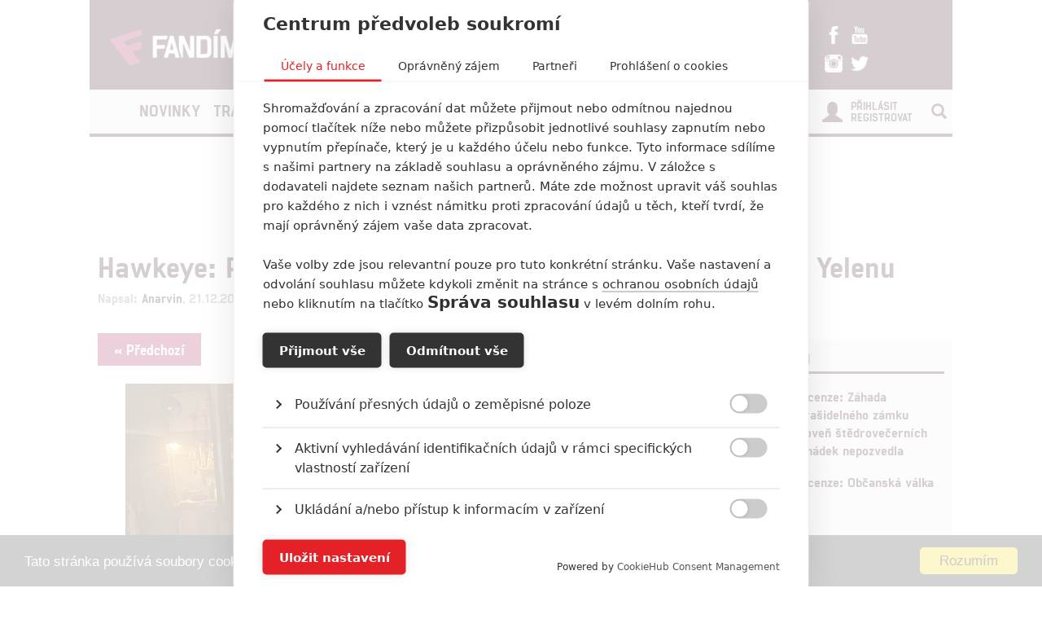

--- FILE ---
content_type: text/html; charset=utf-8
request_url: https://www.fandimefilmu.cz/galerie/29120-hawkeye-posledni-upoutavka-pred-finale-se-soustredi-na-yelenu/180169
body_size: 9516
content:
<!DOCTYPE html>
<html xmlns:fb="http://www.facebook.com/2008/fbml" lang="cs">
  <head>
    <title>Hawkeye: Poslední upoutávka před finále se soustředí na Yelenu | Fandíme Filmu</title>
    <meta charset="utf-8">
    <meta http-equiv="X-UA-Compatible" content="IE=edge">
    <meta name="viewport" content="width=device-width, initial-scale=1">
      <meta name="robots" content="index, follow">
    <meta name="keywords" content="Alaqua Cox, Disney+, Florence Pugh, Hailee Steinfeld, Hawkeye, Jeremy Renner, Linda Cardellini, Marvel, Tony Dalton, Vera Farmiga, Vincent D&#039;Onofrio, komiks">
    <meta name="news_keywords" content="Alaqua Cox, Disney+, Florence Pugh, Hailee Steinfeld, Hawkeye, Jeremy Renner, Linda Cardellini, Marvel, Tony Dalton, Vera Farmiga, Vincent D&#039;Onofrio, komiks">
    <meta name="description" content="Fandíme Filmu přináší nejčerstvější zprávy, trailery, recenze a články ze světa filmu.">
    <meta name="author" content="FandímeFilmu">

    <link rel="icon" type="image/png" href="/assets/images/favicon.png">

    <!-- REMODAL -->
    <link rel="stylesheet" href="/assets/css/remodal.css" rel="preload" as="style">
    <link rel="stylesheet" href="/assets/css/magnific-popup.css" rel="preload" as="style">
    <!-- Bootstrap core CSS -->
    <link rel="stylesheet" href="https://maxcdn.bootstrapcdn.com/font-awesome/4.6.1/css/font-awesome.min.css" rel="preload" as="style">
    <link href='https://fonts.googleapis.com/css?family=Roboto:400,400italic,700&amp;subset=latin,latin-ext&amp;display=swap' rel='stylesheet' type='text/css' rel="preload" as="style">
    <link href="/assets/css/fonts.css" rel="stylesheet" rel="preload" as="style">
    <link href="/assets/css/bootstrap.min.css" rel="stylesheet">
    <link href="/assets/css/article.css?v=1.2.5" rel="stylesheet">

    <!-- plugin youtube css -->
    <link href="/assets/css/responsive.css?v=1.0.1" type="text/css" rel="stylesheet">

    <script src="https://cdn.cookiehub.eu/tcf/v3/stub.js"></script>
    <script src="https://cdn.cookiehub.eu/c2/5c531111.js"></script>
    <script type="text/javascript">
      document.addEventListener("DOMContentLoaded", function(event) {
        var cpm = {};
        window.cookiehub.load(cpm);
      });
    </script>


    <style>
    #modal-score-content a {
      text-decoration: none;
    }
    #modal-score-content {
      text-align: center;
      font-size: 25px;
    }
    .right-box {
      height: auto!important;
    }
    #okurka > iframe {
      height: 650px !important;
    }

    #svestka > iframe {
      height: 260px !important;
    }
    </style>


    <!-- SEZNAM REKLAMA -->
      <script src="https://cdn.cookielaw.org/consent/tcf.stub.js"></script>
      <!-- AdActive GTM -->
      <script type="text/javascript">
        (function(w,d,s,l,i){
          w[l]=w[l]||[];
          w[l].push({'gtm.start': new Date().getTime(), event:'gtm.js'});
          var f=d.getElementsByTagName(s)[0],j=d.createElement(s),dl=l!='dataLayer'?'&l='+l:'';
          j.async=true;j.src='https://www.googletagmanager.com/gtm.js?id='+i+dl;
          f.parentNode.insertBefore(j,f);
      })(window,document,'script','dataLayer','GTM-T29L4B9');
      </script>
      <!-- AdActive GTM -->



      <script>
        var inits = [];

        var once = function once(fce, id) {
          if (!inits.includes(id)) {
            fce();
            inits.push(id);
          }
        };

        if (window.cookiehub?.hasConsented("analytics")) {
          once(function() {
            var ga = document.createElement('script'); ga.async = true;
            ga.src = 'https://www.googletagmanager.com/gtag/js?id=UA-23169307-1';
            var s = document.getElementsByTagName('script')[0]; s.parentNode.insertBefore(ga, s);
            window.dataLayer = window.dataLayer || [];
            function gtag() { dataLayer.push(arguments); }
            gtag('js', new Date());
            gtag('config', 'UA-23169307-1');
          }, 'ga');

          once(function() {
            var toplist = document.createElement('img');
            toplist.src = 'https://toplist.cz/dot.asp?id=1189916&http='+escape(document.referrer)+'&t='+escape(document.title)+'&wi='+escape(window.screen.width)+'&he='+escape(window.screen.height)+'&cd='+escape(window.screen.colorDepth);
            toplist.width = "1";
            toplist.height = "1";
            toplist.border = 0;
            toplist.alt = "TOPlist";
            var s = document.getElementsByClassName('bottom-box')[0]; s.parentNode.insertBefore(toplist, s);
          }, 'toplist');
        }
      </script>
    <script type="text/javascript">

      function block(node) {
        if(node.nodeName == 'STYLE'){
        }
        if(node.nodeName == 'LINK'){
        }
        if(node.nodeName == 'SCRIPT'){
        }
          if (   (node.nodeName == 'LINK' && node.href == 'data:text/css,') // new style
              || (node.nodeName == 'STYLE' && node.innerText.match(/^\/\*This block of style rules is inserted by AdBlock/)) // old style
              ) {
              //node.parentElement.removeChild(node);
          }
      }

      document.addEventListener("DOMContentLoaded", function() {
          document.addEventListener('DOMNodeInserted', function(e) {
              // disable blocking styles inserted by AdBlock
              //block(e.target);
            }, false);

          document.addEventListener('DOMNodeRemoved', function(e) {
              // disable blocking styles inserted by AdBlock

            }, false);


        }, false);
    </script>
    <script type="application/ld+json">
    {
      "@context" : "http://schema.org",
      "@type" : "Organization",
      "name" : "Fandíme Filmu",
      "url" : "https://www.fandimefilmu.cz",
      "sameAs" : [
        "https://www.youtube.com/channel/UCxStmEt1nIMrB0Obd4Qi68g",
        "https://www.facebook.com/FandimeFilmu",
        "https://www.instagram.com/fandimefilmu",
        "https://twitter.com/FFilmu",
        "https://plus.google.com/112229530876392324990"
      ]
    }
    </script>

  </head>
  <body style="background-position: center top 359px;">
    

    <div class="main-container-box" id="main-container-box" style="background-color: white;">
      <div class="container logo-box">
        <div class="container logo">
          <div class="logo-img">
            <a href="/">
              <picture>
                <source type="image/webp" srcset="/assets/images/logo.webp">
                <source type="image/png" srcset="/assets/images/logo.png">
                <img src="/assets/images/logo.png" width="300" height="45" style="padding-left: 20px;" class="analytics-link" data-type="header-logo" alt="Logo Fandíme filmu">
              </picture>
            </a>
          </div>

          <div class="hot-box">
            <div class="hot-box-title">
                <a href="/clanek/38474-recenze-zahada-strasidelneho-zamku-uroven-stedrovecernich-pohadek-nepozvedla" class="analytics-link" data-type="header-hotbox">
                  Recenze: Záhada strašidelného zámku úroveň štědrovečerních pohádek nepozvedla
                </a>
            </div>
          </div>
          <div class="hot-box-border"></div>
          <div class="hot-box">
            <div class="hot-box-title">
                <a href="/video/3621-alexander-and-the-terrible-horrible-no-good-very-bad-road-trip" class="analytics-link" data-type="header-hotbox">
                  Alexander and the Terrible, Horrible, No Good, Very Bad Road Trip
                </a>
            </div>
          </div>
          <div id="analytics-view-hotbox"></div>

          <div class="logo-social">
            <a href="https://www.facebook.com/pages/Fand%C3%ADme-Filmu/218286621530963" class="analytics-link" data-type="header-facebook">
              <img src="https://www.fandimefilmu.cz/assets/images/facebook.png" width="22" height="22" alt="Facebook Fandíme filmu">
            </a>
            <a href="https://www.youtube.com/channel/UCxStmEt1nIMrB0Obd4Qi68g" class="analytics-link" data-type="header-youtube">
              <img src="https://www.fandimefilmu.cz/assets/images/youtube.png" width="22" height="22" alt="Youtube kanál Fandíme filmu">
            </a>
            <a href="https://instagram.com/fandimefilmu/">
              <img src="https://www.fandimefilmu.cz/assets/images/instagram.png" width="22" height="22" class="analytics-link" data-type="header-instagram" alt="Instagram Fandíme filmu">
            </a>
            <a href="https://twitter.com/FFilmu">
              <img src="https://www.fandimefilmu.cz/assets/images/twitter.png" width="22" height="22" class="analytics-link" data-type="header-twitter" alt="Twitter Fandíme filmu">
            </a>
          </div>
        </div>
      </div>
      <div class="container nav-box">
        <nav class="navbar">
          <div class="container navbar-main">
            <div class="navbar-header">
              <button type="button" class="navbar-toggle collapsed" data-toggle="collapse" data-target="#navbar" aria-expanded="false" aria-controls="navbar">
                <span class="sr-only">Toggle navigation</span>
                <span class="icon-bar"></span>
                <span class="icon-bar"></span>
                <span class="icon-bar"></span>
              </button>
            </div>
            <div id="navbar" class="navbar-collapse collapse">
              <ul class="nav navbar-nav">
                <li class="logo-menu hidden-xs">
                  <a href="/" class="analytics-link" data-type="menu-logo">
                    <img data-src="https://www.fandimefilmu.cz/assets/images/logo-small.jpg" width="30" height="30" class="lazyload" alt="Logo Fandíme filmu">
                  </a>
                </li>
                    <li ><a href="/kategorie/1-novinky" class="analytics-link" data-type="menu-category">Novinky</a></li>
                    <li ><a href="/kategorie/2-trailery" class="analytics-link" data-type="menu-category">Trailery</a></li>
                    <li ><a href="/kategorie/3-recenze" class="analytics-link" data-type="menu-category">Recenze</a></li>
                    <li ><a href="/kategorie/4-clanky" class="analytics-link" data-type="menu-category">Články</a></li>
                <!--<li ><a href="/diskuze/1-volna-diskuze" class="analytics-link" data-type="menu-discussion">Diskuze</a></li>-->
                <li ><a href="/video" class="analytics-link" data-type="menu-videos">Videa</a></li>
                <li ><a href="/databaze" class="analytics-link" data-type="menu-database">Databáze</a></li>
                <li><a href="https://www.fandimeserialum.cz" class="analytics-link" data-type="menu-serials">Seriály</a></li>
              </ul>
              <ul class="nav navbar-nav navbar-right hidden-xs">
                <li id="search-input-box">
                  <form method="get" action="/hledat" id="search-form">
                    <input type="text" name="hledat" id="search-input">
                    <a href="/hledat" id="search-submit" class="comment-btn analytics-link" data-type="menu-search">Vyhledat</a>
                  </form>
                </li>
                <li><a href="#" id="search-btn"><span class="glyphicon glyphicon-search" aria-hidden="true"></span></a></li>
              </ul>
              <ul class="nav navbar-nav visible-xs-block">
                  <li><a href="/login" class="analytics-link" data-type="menu-login">Přihlásit</a></li>
                  <li><a href="/registrace" class="analytics-link" data-type="menu-registration">Registrovat</a></li>
              </ul>
              <ul class="nav navbar-nav navbar-right visible-xs-block">
                <li id="search-input-box-xs">
                  <form method="get" action="/hledat" id="search-form-xs">
                    <input type="text" name="hledat" id="search-input-xs">
                    <a href="#" id="search-btn-xs" class="analytics-link" data-type="menu-search"><span class="glyphicon glyphicon-search" aria-hidden="true"></span></a>
                  </form>
                </li>
              </ul>
              <div class="navbar-right hidden-xs">
                  <div class="nav-login-link">
                    <a href="/login" class="analytics-link" data-type="menu-login">Přihlásit</a><br>
                    <a href="/registrace" class="analytics-link" data-type="menu-registration">Registrovat</a>
                  </div>
                  <div class="nav-login-icon">
                    <span class="glyphicon glyphicon-user"></span>
                  </div>
              </div>
            </div><!--/.navbar-collapse -->
          </div>
        </nav>
      </div>


        <div class="container main-container" >
            <div class="skyscraper-left">
              <div id="skyscraper-1"></div>
            </div>
            <div id="box-nevidet" style="display:none;position: absolute; top: 0px; margin-left: -180px; height: 600px; min-height: 600px; width: 160px; min-width: 160px;">
              <!--<a href="/video" class="analytics-link" data-type="mracek-levo"><img src="https://fandimefilmu.cz/assets/images/jahoda.jpg" alt="Jahoda"></a>-->
            </div>

    <div class="row">
      <div class="col-md-12 a-top" style="text-align:center;">
        <div id="AdTrack750x100"></div>
        <script type="text/javascript" src="//delivery.r2b2.cz/get/fandimefilmu.cz/generic/750x100"></script>
      </div>
    </div>
  <div class="row">
    <div class="col-md-12">
      <h1 class="article-title-detail"><a href="/clanek/29120-hawkeye-posledni-upoutavka-pred-finale-se-soustredi-na-yelenu" class="analytics-link" data-type="gallery-article">Hawkeye: Poslední upoutávka před finále se soustředí na Yelenu</a></h1>
      <div class="article-info-detail">Napsal: <a href="/autor/Anarvin" class="analytics-link" data-type="gallery-author">Anarvin</a>, 21.12.2021 09:30</div>
    </div>
  </div>
        </div>

        <div class="container">
          <div class="row">
            <div class="col-md-8">
    <div class="article-chepter-btns">
      <div class="article-chepter-left-btn-box">
        <a href="/galerie/29120-hawkeye-posledni-upoutavka-pred-finale-se-soustredi-na-yelenu/180168" data-type="gallery-back" class="analytics-link comment-btn" id="btn-previous-image">« Předchozí</a>
      </div>
      <div class="article-chepter-right-btn-box">
        <a href="/galerie/29120-hawkeye-posledni-upoutavka-pred-finale-se-soustredi-na-yelenu/180171" data-type="gallery-next" class="analytics-link comment-btn" id="btn-next-image">Další »</a>
      </div>
      <div class="clear"></div>
    </div>
  <div class="article-content-detail" id="gallery-image">
    <div class="img-gallery" style="text-align: center;">
      <!--<a class="fancybox-thumb analytics-link" data-type="gallery-large" href="https://www.fandimefilmu.cz/files/images/2021/12/21/z92tdojlkzyejhnk.jpg" title="Hawkeye: Poslední upoutávka před finále se soustředí na Yelenu">-->
      <img src="https://www.fandimefilmu.cz/files/images/2021/12/21/gallery_main_z92tdojlkzyejhnk.jpg" alt="Hawkeye: Poslední upoutávka před finále se soustředí na Yelenu | Fandíme filmu" style="width:90%;">
      <!--</a>-->
        <div class="article-image-copyright">
          Marvel
        </div>
      <div class="article-image-description">
          Hawkeye | Fandíme filmu
      </div>
    </div>
  </div>

    <div class="article-content-detail">
      <span class="tag-title">Galerie</span>
    </div>
    <div class="article-img-gallery">
        <a href="/galerie/29120-hawkeye-posledni-upoutavka-pred-finale-se-soustredi-na-yelenu/180168" title="Hawkeye: Poslední upoutávka před finále se soustředí na Yelenu" class="analytics-link" data-type="gallery-image-small">
          <img src="https://www.fandimefilmu.cz/files/images/2021/12/21/gallery_thumb_59ysbd9cnv9yyruc.jpg" alt="Hawkeye: Poslední upoutávka před finále se soustředí na Yelenu | Fandíme filmu" class="gallery-img ">
        </a>
        <a href="/galerie/29120-hawkeye-posledni-upoutavka-pred-finale-se-soustredi-na-yelenu/180169" title="Hawkeye: Poslední upoutávka před finále se soustředí na Yelenu" class="analytics-link" data-type="gallery-image-small">
          <img src="https://www.fandimefilmu.cz/files/images/2021/12/21/gallery_thumb_z92tdojlkzyejhnk.jpg" alt="Hawkeye: Poslední upoutávka před finále se soustředí na Yelenu | Fandíme filmu" class="gallery-img active">
        </a>
        <a href="/galerie/29120-hawkeye-posledni-upoutavka-pred-finale-se-soustredi-na-yelenu/180171" title="Hawkeye: Poslední upoutávka před finále se soustředí na Yelenu" class="analytics-link" data-type="gallery-image-small">
          <img src="https://www.fandimefilmu.cz/files/images/2021/12/21/gallery_thumb_5qcdr9lzvdlkicr5.jpg" alt="Hawkeye: Poslední upoutávka před finále se soustředí na Yelenu | Fandíme filmu" class="gallery-img ">
        </a>
        <a href="/galerie/29120-hawkeye-posledni-upoutavka-pred-finale-se-soustredi-na-yelenu/180167" title="Hawkeye: Poslední upoutávka před finále se soustředí na Yelenu" class="analytics-link" data-type="gallery-image-small">
          <img src="https://www.fandimefilmu.cz/files/images/2021/12/21/gallery_thumb_y2f7tose0niz93wn.jpg" alt="Hawkeye: Poslední upoutávka před finále se soustředí na Yelenu | Fandíme filmu" class="gallery-img ">
        </a>
        <a href="/galerie/29120-hawkeye-posledni-upoutavka-pred-finale-se-soustredi-na-yelenu/180172" title="Hawkeye: Poslední upoutávka před finále se soustředí na Yelenu" class="analytics-link" data-type="gallery-image-small">
          <img src="https://www.fandimefilmu.cz/files/images/2021/12/21/gallery_thumb_rwrrak1bsj6a3ihj.jpg" alt="Hawkeye: Poslední upoutávka před finále se soustředí na Yelenu | Fandíme filmu" class="gallery-img ">
        </a>
        <a href="/galerie/29120-hawkeye-posledni-upoutavka-pred-finale-se-soustredi-na-yelenu/180173" title="Hawkeye: Poslední upoutávka před finále se soustředí na Yelenu" class="analytics-link" data-type="gallery-image-small">
          <img src="https://www.fandimefilmu.cz/files/images/2021/12/21/gallery_thumb_tke1rq6y5orvlphg.jpg" alt="Hawkeye: Poslední upoutávka před finále se soustředí na Yelenu | Fandíme filmu" class="gallery-img ">
        </a>
        <a href="/galerie/29120-hawkeye-posledni-upoutavka-pred-finale-se-soustredi-na-yelenu/180170" title="Hawkeye: Poslední upoutávka před finále se soustředí na Yelenu" class="analytics-link" data-type="gallery-image-small">
          <img src="https://www.fandimefilmu.cz/files/images/2021/12/21/gallery_thumb_t8uuqe5t0o7uug8o.jpg" alt="Hawkeye: Poslední upoutávka před finále se soustředí na Yelenu | Fandíme filmu" class="gallery-img ">
        </a>
        <a href="/galerie/29120-hawkeye-posledni-upoutavka-pred-finale-se-soustredi-na-yelenu/180174" title="Hawkeye: Poslední upoutávka před finále se soustředí na Yelenu" class="analytics-link" data-type="gallery-image-small">
          <img src="https://www.fandimefilmu.cz/files/images/2021/12/21/gallery_thumb_kkdoclhbqtc2xam4.jpg" alt="Hawkeye: Poslední upoutávka před finále se soustředí na Yelenu | Fandíme filmu" class="gallery-img ">
        </a>
        <a href="/galerie/29120-hawkeye-posledni-upoutavka-pred-finale-se-soustredi-na-yelenu/180175" title="Hawkeye: Poslední upoutávka před finále se soustředí na Yelenu" class="analytics-link" data-type="gallery-image-small">
          <img src="https://www.fandimefilmu.cz/files/images/2021/12/21/gallery_thumb_ppy6dioqjztopizx.jpg" alt="Hawkeye: Poslední upoutávka před finále se soustředí na Yelenu | Fandíme filmu" class="gallery-img ">
        </a>
    </div>

  <div class="add-box-article">
    <div class="add-horizontal-top">
      <div class="heureka-affiliate-category" data-trixam-positionid="10279" data-trixam-categoryid="1054" data-trixam-codetype="iframe" data-trixam-linktarget="blank"></div>
    </div>
  </div>

  <h2 class="comments-title">Komentáře <span class="glyphicon glyphicon-comment" aria-hidden="true"></span> 8</h2>
    <div class="comment-box">
      <div class="comment-avatar-box">
          <img src="/assets/images/emptyAvatar.jpg" alt="Azure | Fandíme filmu" width="50">
      </div>
      <div class="comment-text-box">
        <div class="comment-title">
            <a href="/uzivatel/Azure" class="analytics-link" data-type="gallery-user">Azure</a>
           | 2021-12-21 23:21:38
        </div>
        <div class="comment-text">Vidím, že nejsem jediný, komu ohromné sedl vánoční feel Hawkeye. Zatím s přehledem největší minisérie. Velký podíl na tom má Kate Bishop, která je skvělá, vtipná, odvážná, zkrátka momentálně moje asi nejoblíbenější postava v MCU, k tomu dokonalý casting Hailee Steinfeld, co víc si přát. Chemie mezi ní a Rennerem je perfektní a vážně to funguje. Moc doufám, že Clinta hloupě nezabijí v posledním díle a dostaneme druhou sérii. </div>
      </div>
      <div class="clear"></div>
    </div>
  <div class="comment-btn-box"><a href="/komentare/29120-hawkeye-posledni-upoutavka-pred-finale-se-soustredi-na-yelenu" class="comment-btn analytics-link" data-type="gallery-comments">Vstoupit do diskuze</a></div>

    <h2 class="comments-title">Související články</h2>
    <div class="row">
        <div class="col-md-4">
          <div class="related-article-title-top">
            <div class="related-article-photo">
              <a href="/clanek/29087-hawkeye-s-navratem-znameho-padoucha-zacina-dalsi-era-marvelu" class="analytics-link" data-type="gallery-related"><img src="https://www.fandimefilmu.cz/files/images/2021/12/17/related_thumb_ifqzolhe6i5e9809.jpg" class="related-article-img" alt="Hawkeye: S návratem známého padoucha začíná další éra Marvelu | Fandíme filmu"></a>
            </div>
            <div class="related-article-title">
              <a href="/clanek/29087-hawkeye-s-navratem-znameho-padoucha-zacina-dalsi-era-marvelu" class="analytics-link" data-type="gallery-related">Hawkeye: S návratem známého padoucha začíná další éra Marvelu</a>
            </div>
          </div>

        </div>
        <div class="col-md-4">
          <div class="related-article-title-top">
            <div class="related-article-photo">
              <a href="/clanek/29059-hawkeye-vystupuje-v-serii-potaji-dalsi-znama-agentka" class="analytics-link" data-type="gallery-related"><img src="https://www.fandimefilmu.cz/files/images/2021/12/14/related_thumb_cc57ph7n9e0yjrvu.jpg" class="related-article-img" alt="Hawkeye: Vystupuje v sérii potají další známá agentka? | Fandíme filmu"></a>
            </div>
            <div class="related-article-title">
              <a href="/clanek/29059-hawkeye-vystupuje-v-serii-potaji-dalsi-znama-agentka" class="analytics-link" data-type="gallery-related">Hawkeye: Vystupuje v sérii potají další známá agentka?</a>
            </div>
          </div>

        </div>
        <div class="col-md-4">
          <div class="related-article-title-top">
            <div class="related-article-photo">
              <a href="/clanek/28961-hawkeye-identita-ikonickeho-marvel-zaporaka-potvrzena" class="analytics-link" data-type="gallery-related"><img src="https://www.fandimefilmu.cz/files/images/2021/12/04/related_thumb_lmlkbgxng21r6fyq.jpg" class="related-article-img" alt="Hawkeye: Identita ikonického Marvel záporáka potvrzena | Fandíme filmu"></a>
            </div>
            <div class="related-article-title">
              <a href="/clanek/28961-hawkeye-identita-ikonickeho-marvel-zaporaka-potvrzena" class="analytics-link" data-type="gallery-related">Hawkeye: Identita ikonického Marvel záporáka potvrzena</a>
            </div>
          </div>

        </div>
        </div>
        <div class="row">
    </div>
    <div id="analytics-view-relatedarticle"></div>
            </div>
            <div class="col-md-4 right-box">


    <div class="right-col-add">
      <div id="AdTrack300x600"></div>
      <script type="text/javascript" src="//delivery.r2b2.cz/get/fandimefilmu.cz/generic/300x600"></script>
    </div>

                <div class="right-box-cinema-comments" data-example-id="togglable-tabs">
                  <ul class="tab-header-main" role="tablist">
                    <li role="presentation" class="active">
                      Recenze filmů
                    </li>
                  </ul>
                  <div class="tab-content">
                    <div role="tabpanel" class="tab-pane fade active in" id="cinema">
                      <div class="cinema-box">
                        <div class="review-box new-article">
                          <div class="row">
                            <div class="col-md-4"><a href="/clanek/38474-recenze-zahada-strasidelneho-zamku-uroven-stedrovecernich-pohadek-nepozvedla" class="analytics-link" data-type="sidebar-review"><img data-src="https://www.fandimefilmu.cz/files/images/2025/12/23/review_thumb_80kqb5sin5q2mbkx.jpg" class="article-img lazyload" alt="Recenze: Záhada strašidelného zámku úroveň štědrovečerních pohádek nepozvedla | Fandíme filmu" width="98" height="59"></a>
                              <div class="review-stats"><a href="/clanek/38474-recenze-zahada-strasidelneho-zamku-uroven-stedrovecernich-pohadek-nepozvedla" class="analytics-link" data-type="sidebar-review">5</a></div>
                            </div>
                            <div class="col-md-8">
                              <div class="review-title"><a href="/clanek/38474-recenze-zahada-strasidelneho-zamku-uroven-stedrovecernich-pohadek-nepozvedla" class="analytics-link" data-type="sidebar-review">Recenze: Záhada strašidelného zámku úroveň štědrovečerních pohádek nepozvedla</a></div>
                              <div class="review-stars"></div>

                            </div>
                          </div>
                        </div>
                        <div class="review-box new-article">
                          <div class="row">
                            <div class="col-md-4"><a href="/clanek/34789-recenze-obcanska-valka" class="analytics-link" data-type="sidebar-review"><img data-src="https://www.fandimefilmu.cz/files/images/2024/03/29/review_thumb_xh8mhkz0z74im4u4.jpg" class="article-img lazyload" alt="Recenze: Občanská válka | Fandíme filmu" width="98" height="59"></a>
                              <div class="review-stats"><a href="/clanek/34789-recenze-obcanska-valka" class="analytics-link" data-type="sidebar-review">8</a></div>
                            </div>
                            <div class="col-md-8">
                              <div class="review-title"><a href="/clanek/34789-recenze-obcanska-valka" class="analytics-link" data-type="sidebar-review">Recenze: Občanská válka</a></div>
                              <div class="review-stars"></div>

                            </div>
                          </div>
                        </div>
                        <div class="review-box new-article">
                          <div class="row">
                            <div class="col-md-4"><a href="/clanek/34730-recenze-godzilla-x-kong-nove-imperium" class="analytics-link" data-type="sidebar-review"><img data-src="https://www.fandimefilmu.cz/files/images/2024/02/13/review_thumb_piy733wcbr7vezzx.jpg" class="article-img lazyload" alt="Recenze: Godzilla x Kong: Nové impérium | Fandíme filmu" width="98" height="59"></a>
                              <div class="review-stats"><a href="/clanek/34730-recenze-godzilla-x-kong-nove-imperium" class="analytics-link" data-type="sidebar-review">6</a></div>
                            </div>
                            <div class="col-md-8">
                              <div class="review-title"><a href="/clanek/34730-recenze-godzilla-x-kong-nove-imperium" class="analytics-link" data-type="sidebar-review">Recenze: Godzilla x Kong: Nové impérium</a></div>
                              <div class="review-stars"></div>

                            </div>
                          </div>
                        </div>
                        <div class="review-box new-article">
                          <div class="row">
                            <div class="col-md-4"><a href="/clanek/34677-recenze-opici-muz" class="analytics-link" data-type="sidebar-review"><img data-src="https://www.fandimefilmu.cz/files/images/2024/01/27/review_thumb_k1rwf3oz2unpr11s.jpg" class="article-img lazyload" alt="Recenze: Opičí muž | Fandíme filmu" width="98" height="59"></a>
                              <div class="review-stats"><a href="/clanek/34677-recenze-opici-muz" class="analytics-link" data-type="sidebar-review">8</a></div>
                            </div>
                            <div class="col-md-8">
                              <div class="review-title"><a href="/clanek/34677-recenze-opici-muz" class="analytics-link" data-type="sidebar-review">Recenze: Opičí muž</a></div>
                              <div class="review-stars"></div>

                            </div>
                          </div>
                        </div>
                        <div class="review-box new-article">
                          <div class="row">
                            <div class="col-md-4"><a href="/clanek/33688-recenze-prizraky-v-benatkach" class="analytics-link" data-type="sidebar-review"><img data-src="https://www.fandimefilmu.cz/files/images/2023/07/19/review_thumb_bd69jh1ull0b2vtw.jpg" class="article-img lazyload" alt="Recenze: Přízraky v Benátkách | Fandíme filmu" width="98" height="59"></a>
                              <div class="review-stats"><a href="/clanek/33688-recenze-prizraky-v-benatkach" class="analytics-link" data-type="sidebar-review">7</a></div>
                            </div>
                            <div class="col-md-8">
                              <div class="review-title"><a href="/clanek/33688-recenze-prizraky-v-benatkach" class="analytics-link" data-type="sidebar-review">Recenze: Přízraky v Benátkách</a></div>
                              <div class="review-stars"></div>

                            </div>
                          </div>
                        </div>
                      </div>
                    </div>
                  </div>
                </div>


  <div class="right-col-add-small">
    <div id="square-1"></div>
  </div>

                <div class="right-box-cinema-comments" data-example-id="togglable-tabs">
                  <ul class="tab-header-main" role="tablist">
                    <li role="presentation" class="active">
                      Poslední komentované
                    </li>
                  </ul>
                  <div class="tab-content">
                    <div role="tabpanel" class="tab-pane fade active in" id="profile">
                      <div class="last-comments">
                        <div class="last-comment">
                          <div class="last-comment-info">
                              <span class="glyphicon glyphicon-comment" aria-hidden="true"></span>
                            4
                            <span class="article-info-date">
                                ČLÁNEK
                              | 18.01.2026 02:09</span>
                          </div>
                          <div class="last-comment-title">
                              <a href="/komentare/38628-konec-pozerskeho-divadylka-avatar-je-porad-nejlepsi-i-kdyz-to-nechcete-slyset" class="analytics-link" data-type="sidebar-comments">Konec pozérského divadýlka: Avatar je pořád nejlepší, i když to nechcete slyšet</a>
                          </div>
                        </div>
                        <div class="last-comment">
                          <div class="last-comment-info">
                              <span class="glyphicon glyphicon-comment" aria-hidden="true"></span>
                            2
                            <span class="article-info-date">
                                ČLÁNEK
                              | 14.01.2026 17:40</span>
                          </div>
                          <div class="last-comment-title">
                              <a href="/komentare/38613-avengers-doomsday-dalsi-oficialni-teaser-je-tu-ale-tvurci-varuji" class="analytics-link" data-type="sidebar-comments">Avengers: Doomsday – Další oficiální teaser je tu, ale tvůrci varují</a>
                          </div>
                        </div>
                        <div class="last-comment">
                          <div class="last-comment-info">
                              <span class="glyphicon glyphicon-comment" aria-hidden="true"></span>
                            1
                            <span class="article-info-date">
                                ČLÁNEK
                              | 09.01.2026 19:10</span>
                          </div>
                          <div class="last-comment-title">
                              <a href="/komentare/38581-tema-star-wars-se-zbavily-sve-zle-cisarovny-az-na-to-ze-vubec" class="analytics-link" data-type="sidebar-comments">Téma: Star Wars se zbavily své „zlé císařovny“...až na to, že vůbec</a>
                          </div>
                        </div>
                        <div class="last-comment">
                          <div class="last-comment-info">
                              <span class="glyphicon glyphicon-comment" aria-hidden="true"></span>
                            3
                            <span class="article-info-date">
                                ČLÁNEK
                              | 07.01.2026 18:37</span>
                          </div>
                          <div class="last-comment-title">
                              <a href="/komentare/38557-the-death-of-robin-hood-hugh-jackman-jako-stary-robin-v-1-traileru" class="analytics-link" data-type="sidebar-comments">The Death of Robin Hood: Hugh Jackman jako starý Robin v 1. traileru</a>
                          </div>
                        </div>
                        <div class="last-comment">
                          <div class="last-comment-info">
                              <span class="glyphicon glyphicon-comment" aria-hidden="true"></span>
                            2
                            <span class="article-info-date">
                                ČLÁNEK
                              | 07.01.2026 11:26</span>
                          </div>
                          <div class="last-comment-title">
                              <a href="/komentare/38561-pan-prstenu-hon-na-gluma-ian-mckellen-potvrdil-navrat-froda" class="analytics-link" data-type="sidebar-comments">Pán prstenů: Hon na Gluma - Ian McKellen potvrdil návrat Froda</a>
                          </div>
                        </div>
                      </div>
                    </div>
                  </div>
                </div>

              <div>
              </div>

              <div class="right-col-add-small">
                <div id="m-square-1"></div>
              </div>

              <!--<div class="right-box-cinema-comments" data-example-id="togglable-tabs" id="database-statistic-box">
                <ul class="tab-header-main" role="tablist">
                  <li role="presentation" class="active">
                    Statistiky
                  </li>
                </ul>
                <div class="tab-content">
                  <div role="tabpanel" class="tab-pane fade active in" id="cinema">
                    <div class="last-comments">
                      <div class="last-comment">
                        <div class="last-comment-info">
                          <a href="/databaze">Filmů v databázi:</a> <div style="float: right;"><a href="/databaze">16188</a></div>
                        </div>
                      </div>
                      <div class="last-comment">
                        <div class="last-comment-info">
                          <a href="/databaze">Osob v databázi:</a> <div style="float: right;"><a href="/databaze">1282</a></div>
                        </div>
                      </div>
                      <div class="last-comment">
                        <div class="last-comment-info">
                          <a href="/databaze">Videí v databázi:</a> <div style="float: right;"><a href="/databaze">3242</a></div>
                        </div>
                      </div>
                      <div class="last-comment">
                        <div class="last-comment-info">
                          <a href="/databaze">Hodnocení filmů:</a> <div style="float: right;"><a href="/databaze">1503</a></div>
                        </div>
                      </div>
                      <div class="last-comment">
                        <div class="last-comment-info">
                          Článků v systému: <div style="float: right;">28183</div>
                        </div>
                      </div>
                      <div class="last-comment">
                        <div class="last-comment-info">
                          Komentářů v systému: <div style="float: right;">159388</div>
                        </div>
                      </div>

                      <div class="last-comment">
                      </div>
                    </div>
                  </div>
                </div>
              </div>-->

  <div class="right-col-add-small" id="right-add-fixed">
    <div id="AdTrack300x250"></div>
    <script type="text/javascript" src="//delivery.r2b2.cz/get/fandimefilmu.cz/generic/300x250"></script>
  </div>




            </div>
          </div>
        </div>



    </div>


    <div class="youtube-box">
      <div class="container">
       
        <div class="row">
            <div class="add-youtube-box">
              <iframe src="/jablko?a=4" style="border: 0px; width: 1020px; height: 205px;" id="a-youtube" title="jablko">

              </iframe>
            </div>
          <div id="analytics-view-addyoutube"></div>
        </div>
      </div>
      <div class="bottom-box">
        <div class="container">
          <div class="row">
            <div class="col-md-12 bottom-aligner">
              <div class="bottom-logo-box">
                <picture>
                  <source type="image/webp" srcset="/assets/images/logo.webp">
                  <source type="image/png" srcset="/assets/images/logo.png">
                  <img data-src="/assets/images/logo.png" class="lazyload logo-footer" width="400" height="64" alt="Logo Fandíme filmu">
                </picture>
              </div>
            </div>
          </div>
          <div class="row">
            <div class="col-md-6">

                <div class="login-link">
                  <a href="/login" class="analytics-link" data-type="footer-login">Přihlásit</a><br>
                  <a href="/registrace" class="analytics-link" data-type="footer-registration">Registrovat</a>
                </div>
                <div class="login-icon">
                  <span class="glyphicon glyphicon-user"></span>
                </div>
            </div>
            <div class="col-md-6">
              <div class="comments-link">
                <a href="/diskuze/1-volna-diskuze" class="analytics-link" data-type="footer-discussion">Diskuze</a>
              </div>
            </div>
          </div>
          <div class="row">
            <div class="col-md-12">
              <p style="color: white; text-align: center; opacity: 0.8; margin-top: 40px;">Šéfredaktor webu je <strong>Petr Slavík</strong>, e-mail <a href="mailto:redakce@fandimefilmu.cz" style="color: white; text-decoration: underline;"  class="analytics-link" data-type="footer-mail">redakce@fandimefilmu.cz</a></p>
              <p style="color: white; text-align: center; opacity: 0.8;;">Máte-li zájem o inzerci na našem webu napište nám na e-mail <a href="mailto:redakce@fandimefilmu.cz" style="color: white; text-decoration: underline;" class="analytics-link" data-type="footer-mail">redakce@fandimefilmu.cz</a></p>

              <p style="color: white; text-align: center; opacity: 0.8; margin-bottom: 40px;">
                <a href="/ochrana-osobnich-udaju" style="color: white; text-decoration: underline;" class="analytics-link">Ochrana osobních údajů</a> | <a href="/zasady-pouzivani-cookies" style="color: white; text-decoration: underline;" class="analytics-link">Zásady používání cookies</a> | <a href="/podminky-registrace" style="color: white; text-decoration: underline;" class="analytics-link">Pravidla webu</a> | <a href="javascript:void(0)" onclick="Didomi.notice.show();" style="color: white; text-decoration: underline;">Upravit nastavení soukromí</a>
              </p>
              <div class="bottom-logo-social">
                <a href="https://www.facebook.com/pages/Fand%C3%ADme-Filmu/218286621530963" class="analytics-link" data-type="footer-facebook">
                  <img src="https://www.fandimefilmu.cz/assets/images/facebook.png" width="30" height="30" alt="Facebook Fandíme filmu">
                </a>
                <a href="https://www.youtube.com/channel/UCxStmEt1nIMrB0Obd4Qi68g" class="analytics-link" data-type="footer-youtube">
                  <img src="https://www.fandimefilmu.cz/assets/images/youtube.png" width="30" height="30" alt="Youtube kanál Fandíme filmu">
                </a>
                <a href="https://instagram.com/fandimefilmu/" class="analytics-link" data-type="footer-instagram">
                  <img src="https://www.fandimefilmu.cz/assets/images/instagram.png" width="30" height="30" alt="Instagram Fandíme filmu">
                </a>
                <a href="https://twitter.com/FFilmu" class="analytics-link" data-type="footer-twitter">
                  <img src="https://www.fandimefilmu.cz/assets/images/twitter.png" width="30" height="30" alt="Twitter Fandíme filmu">
                </a>
              </div>
              <div class="bottom-copy">© 2011 - 2026 FandimeFilmu.cz / All rights reserved / Provozovatel webu je Koncal studio s.r.o.</div>
              <div class="bottom-copy-small" style="text-align: center;color: #666;">Koncal studio s.r.o., IČO: 03604071, Lýskova 2073/57, Stodůlky, 155 00, Praha 5</div>
            </div>
          </div>
        </div>
      </div>
      <div id="ad-container" style="height:1px; font-size:1px;">
        <p>adblocktest</p>
      </div>

    </div>

    <!-- Bootstrap core JavaScript
    ================================================== -->
    <script src="/assets/js/lazysizes.min.js" async></script>
    <!-- Placed at the end of the document so the pages load faster -->
    <script src="https://ajax.googleapis.com/ajax/libs/jquery/1.11.3/jquery.min.js"></script>

    <!-- REMODAL -->
    <script src="/assets/js/remodal.min.js"></script>
    <!-- MAGNIFIC POPUP -->
    <script src="/assets/js/jquery.magnific-popup.min.js"></script>

    <script src="/assets/js/bootstrap.min.js"></script>

    <script type="text/javascript" src="/assets/js/app.js?v=1.0.19"></script>
    <script type="text/javascript">
        window.cookieconsent_options = { "message":"Tato stránka používá soubory cookies.","dismiss":"Rozumím","learnMore":"Více informací","link": "\/zasady-pouzivani-cookies","theme":"dark-bottom" };
    </script>
    <script type="text/javascript" src="//cdnjs.cloudflare.com/ajax/libs/cookieconsent2/1.0.9/cookieconsent.min.js"></script>
    <!--<script type="text/javascript" src="//serve.affiliate.heureka.cz/js/trixam.min.js" data-id="heureke-affilate"></script>-->


  <script>
    $("body").keydown(function(e) {
      if(e.keyCode == 37) {
        document.getElementById("btn-previous-image").click();
      }
      else if(e.keyCode == 39) {
        document.getElementById("btn-next-image").click();
      }
    });

  </script>
    <script type="text/javascript">

      if($('#ad-container').css('display') == 'none'){
        //$.get("/analytics/view/adblock", function() {});
        var blok = $('#box-nevidet');
        blok.css('display', 'block');
        blok.css('width', '120px');
        blok.css('height', '600px');
        //blok.html('<img src="http://fandimefilmu.cz/articles/images/ff-120-600.jpg" width="120" height="600">');
      }
    </script>

      <!-- (C)2000-2016 Gemius SA - gemiusAudience / fandimefilmu.cz / Ostatni -->
      <script type="text/javascript">
      <!--//--><![CDATA[//><!--
      var pp_gemius_identifier = '0tfrCatJiIZJn5L1zl3uo7bu.qfYMwdrWgp.raSvyCH.17';
      // lines below shouldn't be edited
      function gemius_pending(i) { window[i] = window[i] || function() {var x = window[i+'_pdata'] = window[i+'_pdata'] || []; x[x.length]=arguments;};};
      gemius_pending('gemius_hit'); gemius_pending('gemius_event'); gemius_pending('pp_gemius_hit'); gemius_pending('pp_gemius_event');
      (function(d,t) {try {var gt=d.createElement(t),s=d.getElementsByTagName(t)[0],l='http'+((location.protocol=='https:')?'s':''); gt.setAttribute('async','async');
      gt.setAttribute('defer','defer'); gt.src=l+'://spir.hit.gemius.pl/xgemius.js'; s.parentNode.insertBefore(gt,s);} catch (e) {}})(document,'script');
      //--><!]]>
      </script>

    <!--<script type="text/javascript" src="//s7.addthis.com/js/300/addthis_widget.js#pubid=ra-4db6e9dc6c80df65"></script>-->

      <div id="AdTrackGenericOutstreamDesktop"></div><script type="text/javascript" src="//delivery.r2b2.cz/get/fandimefilmu.cz/generic/outstream"></script>
      <script type="text/javascript" src="//delivery.r2b2.cz/get/fandimefilmu.cz/generic/branding"></script>
      <script type="text/javascript">

      var cpex_AAM_conf = {

         "publisher":"VLM", // name of the specific client/advertiser
         "state"    :"publisher", // advertiser or publisher
         "partner"  :"cpex", // network - do not change
         "private"  :"", // set private signals for publishers
         "namespace":8, // 7 for advertisers
         "shortener":true, // true for production
         "debug"    :false, // false for production
         "noMobile" :false  // disable mobile traffic

      }

      </script>
      <script type="text/javascript" src="//cdn.cpex.cz/aam/cpex_universal.js"></script>    
  </body>
</html>


--- FILE ---
content_type: text/css
request_url: https://www.fandimefilmu.cz/assets/css/article.css?v=1.2.5
body_size: 8358
content:
a {
  color: #310b19;
  text-decoration: none;
}
a:hover {
  color: #310b19;
  text-decoration: underline;
}

body {
    color: #444;
}
/* ADS */
.sky-small-add {
  margin: 0 auto;
  text-align: center;
  width: 120px;
  height: 600px;
  background-color: gray;
}
.skyscraper-left-main {
  position: absolute;
  top: 0px;
  margin-left: -190px;
  height: 600px;
  min-height: 600px;
  width: 160px;
  min-width: 160px;
  text-align: -webkit-right;
  text-align: -moz-right;
}
.skyscraper-left-main > div {
  float: right;
}
.skyscraper-left > div {
  float: right;
}
.skyscraper-left {
  position: absolute;
  top: 180px;
  margin-left: -190px;
  height: 600px;
  min-height: 600px;
  width: 160px;
  min-width: 160px;
  text-align: -webkit-right;
  text-align: -moz-right;
}
.main-container {
  position: relative;
}
.clear {
  clear: both;
}
/* HOT BOX */ 
.hot-box {
  float: left;
  width: 220px;
  margin-left: 30px;
  margin-right: 30px;
  text-align: center;
  vertical-align: middle;
}

.hot-box a {
  color: white;
  text-decoration: none;
}

.hot-box a:hover {
  text-decoration: underline;
}

.hot-box-border {
  width: 5px;
  background-color: #a3134d;
  float: left;
  height: 50px;
  border-radius: 5px;
}
.hot-box-title {
  color: white;
  font-size: 22px;
  font-weight: 700;
  font-family: 'ManifoldCF-ExtraBold';
  line-height: 1.0;
}
.hot-box-title-small {
  font-family: 'Roboto';
  color: white;
  font-size: 12px;
  font-weight: normal;

}
.hot-box-perex {
 color: white;
  font-size: 14px;
  font-weight: 700;
  font-family: 'ManifoldCF-ExtraBold';
  line-height: 1;
}
.right-box {
  padding-left: 19px;
}
/* LOGO BOX */
.logo-box {
  background-color: #310b19;
}
.logo {
  background-color: #310b19;
  padding-right: 0px;
  display: flex;
  align-items: center;
}
.logo-add {
  width: 728px;
  height: 90px;
  border: 1px solid black;
  background-color: gray;
}
.logo-add-box {
  background-color: white;
  float: left;
  width: 738px;
  height: 110px;
  padding-left: 5px;
  padding-right: 5px;
  padding-top: 10px;
  padding-bottom: 10px;
  margin-top: -75px;
}
.logo-img {
  float: left;
  margin-top: 30px;
  margin-bottom: 23px;
  margin-left: 5px;
  margin-right: 30px;
}
.logo-leftcorner-add {
  width: 0;
  height: 0;
  border-style: solid;
  border-width: 35px 0 0 15px;
  border-color: transparent transparent transparent #230912;
  background-color: white;
  float: left;
}
.logo-rightcorner-add {
  width: 0;
  height: 0;
  border-style: solid;
  border-width: 0 0 35px 15px;
  border-color: transparent transparent #a3134d transparent;
  background-color: white;
  float: left;
}
.logo-social {
  float: right;
  padding-right: 3px;
  margin-top: 10px;
  width: 8%;
}
.logo-social img {
  margin-left: 3px;
  margin-right: 3px;
  margin-top: 7px;
  margin-bottom: 6px;
}
.logo-footer {
  max-width: 90%;
  height: auto;
}
.fixed-nav {
  z-index: 1100;
  position: fixed;
  left: 0;
  top: 0;
  width: 100%;
}
.navbar {
  margin-bottom: 0px;
}
.nav-box {
  background-color: #f1f1f2;
  border-bottom: 3.5px solid #310b19;
  margin-bottom: 20px;
}
.nav-login-icon {
  float: right;
  font-size: 25px;
  color: #310b19;
  margin-right: 10px;
  margin-top: 12px;
}
.nav-login-link {
  float: right;
  line-height: 1.0;
  text-align: left;
  margin-top: 12px;
  margin-right: 15px;
}
.nav-login-link a {
  color: #310b19;
  text-transform: uppercase;
  font-size: 12.5px;
  font-weight: 700;
  font-family: 'ManifoldCF-ExtraBold';
}
.navbar-main {
  background-color: #f1f1f2;
  padding: 0px;
}
#navbar {
  padding-left: 0px;
}
ul.nav li a {
  color: #310b19;
  text-transform: uppercase;
  font-size: 19px;
  font-weight: 700;
  font-family: 'ManifoldCF-ExtraBold';
  padding-left: 8px;

padding-right: 8px;
}

ul.nav li a:hover {
color: #a3134d;
border-bottom: 2px solid;
padding-bottom: 4px;

}

#navbar ul.nav li.active a {
 color: #a3134d;
border-bottom: 2px solid;
padding-bottom: 4px; 
} 

.fixed-nav .logo-menu {
  pointer-events: auto;
  opacity: 1;
  transition: all ease-in-out 0.3s, all ease-in-out 0.3s;
}

.logo-menu {
  padding: 0;
  pointer-events: none;
  opacity: 0;
}

.logo-menu a {
  padding: 11px !important;
}

.logo-menu a img {
  border-radius: 100%;
  width: 30px;
}

/* IMAGE COPYRIGHT */
.article-img-main-copyright:before,
.article-image-copyright:before {
  content: 'foto: ';
}

.article-image-copyright {
  text-align: right;
  font-style: italic;
  font-size: 11px;
}

.article-image-description {
  text-align: center;
  font-style: italic;
  font-size: 15px;  
}

.article-image {
  margin-bottom: 15px;
}

.article-img-main-wrapper {
  position: relative;
}

.article-img-main-copyright {
  position: absolute;
  bottom: 0px;
  right: 0px;
  color: #fff;
  padding: 5px 10px;
  font-style: italic;
  background: rgba(0,0,0,0.2);  
}

/* TILE NEW */
.new-tile-box {
  margin-top: 15px;
  background-color: #fff;
  min-height: 408px;
}
.new-tile-big {
  overflow: hidden;
      width: calc(100% - 2px);
  cursor: pointer;
}
.new-tile-big:last-of-type {
  overflow: hidden;
      width: calc(100% - 2px);
  cursor: pointer;
  margin-left: 1px;
}
.new-tile-big img {
  width: 117.133333%;
}
.new-tile-overlay {
  position: absolute;
  top: 0px;
  width: 100%;
  height: 100%;
  background: #a3134d;
  opacity: 0;
}
.new-tile-small {
  width: 100%;
  overflow: hidden;
  cursor: pointer;  
}

.new-tile-bordered {
      box-sizing: border-box;
    -moz-box-sizing: border-box;
    -webkit-box-sizing: border-box;
  border-left: 0px solid #f1f1f2;
}

.new-tile-small img {
  width: 100%;
  margin: -12.5% 0 -12.5% 0;
}
.new-tile {
  padding: 0px;
  margin: 0px;
}
@media (min-width: 768px){
  .new-tile .new-tile {
    min-height: 388px;
  }
}
.new-tile-small-border {
  border-top: 1px solid #f1f1f2;
}
/* BOX MAIN */
.tiles-box {
  height: 400px;
  background: #310b19;
  margin-bottom: 30px;
  margin-top: 20px;
  cursor: pointer;
}
.tile-big {
  float: left;
  width: 33.33333333%;
  height: 400px;
  position: relative;
  border-bottom: 1px solid #f1f1f2;
}
.tile-small {
  float: right;
  width: 33.33333333%;
  height: 200px;
  position: relative;
  border-left: 1px solid #f1f1f2;
  border-bottom: 1px solid #f1f1f2;
}
img.tile {
  width: 100%;
  height: 100%;
}
.tile-title-big {
  position: absolute;
  left: 0px;
  right: 0px;
  bottom: 0px;
  padding: 20px;
  /* Permalink - use to edit and share this gradient: http://colorzilla.com/gradient-editor/#000000+0,000000+100&amp;0+0,1+100 */
  background: -moz-linear-gradient(top, rgba(0, 0, 0, 0) 0%, rgba(0, 0, 0, 0.8) 100%);
  /* FF3.6+ */
  background: -webkit-gradient(linear, left top, left bottom, color-stop(0%, rgba(0, 0, 0, 0)), color-stop(100%, rgba(0, 0, 0, 0.8)));
  /* Chrome,Safari4+ */
  background: -webkit-linear-gradient(top, rgba(0, 0, 0, 0) 0%, rgba(0, 0, 0, 0.8) 100%);
  /* Chrome10+,Safari5.1+ */
  background: -o-linear-gradient(top, rgba(0, 0, 0, 0) 0%, rgba(0, 0, 0, 0.8) 100%);
  /* Opera 11.10+ */
  background: -ms-linear-gradient(top, rgba(0, 0, 0, 0) 0%, rgba(0, 0, 0, 0.8) 100%);
  /* IE10+ */
  background: linear-gradient(to bottom, rgba(0, 0, 0, 0) 0%, rgba(0, 0, 0, 0.8) 100%);
  /* W3C */
  filter: progid:DXImageTransform.Microsoft.gradient(startColorstr='#00000000', endColorstr='#000000', GradientType=0);
  /* IE6-9 */
}
.tile-title-big h2 {
  color: white;
  font-size: 30px;
  font-weight: normal;
  line-height: 31px;
  font-family: 'ManifoldCF-ExtraBold';
  text-shadow: rgba(0, 0, 0, 0.498039) 1px 1px 2px;
  margin: 0px;
}
.tile-title {
  position: absolute;
  left: 1px;
  right: 1px;
  bottom: 0px;
  padding: 18px;
  /* Permalink - use to edit and share this gradient: http://colorzilla.com/gradient-editor/#000000+0,000000+100&amp;0+0,1+100 */
  background: -moz-linear-gradient(top, rgba(0, 0, 0, 0) 0%, rgba(0, 0, 0, 0.8) 100%);
  /* FF3.6+ */
  background: -webkit-gradient(linear, left top, left bottom, color-stop(0%, rgba(0, 0, 0, 0)), color-stop(100%, rgba(0, 0, 0, 0.8)));
  /* Chrome,Safari4+ */
  background: -webkit-linear-gradient(top, rgba(0, 0, 0, 0) 0%, rgba(0, 0, 0, 0.8) 100%);
  /* Chrome10+,Safari5.1+ */
  background: -o-linear-gradient(top, rgba(0, 0, 0, 0) 0%, rgba(0, 0, 0, 0.8) 100%);
  /* Opera 11.10+ */
  background: -ms-linear-gradient(top, rgba(0, 0, 0, 0) 0%, rgba(0, 0, 0, 0.8) 100%);
  /* IE10+ */
  background: linear-gradient(to bottom, rgba(0, 0, 0, 0) 0%, rgba(0, 0, 0, 0.8) 100%);
  /* W3C */
  filter: progid:DXImageTransform.Microsoft.gradient(startColorstr='#00000000', endColorstr='#000000', GradientType=0);
  /* IE6-9 */
}
.tile-title h2 {
  color: white;
  font-size: 18px;
  font-weight: normal;
  line-height: 20px;
  font-family: 'ManifoldCF-ExtraBold';
  text-shadow: rgba(0, 0, 0, 0.498039) 1px 1px 2px;
  margin: 0px;
  margin-right: 40px;
}
.tile-author {
  margin-top: 10px;
  color: white;
  font-size: 13px;
  text-shadow: rgba(0, 0, 0, 0.498039) 1px 1px 2px;
  font-family: 'ManifoldCF-ExtraBold';
  margin-bottom: 5px;
}
.tile-tag {  
  color: white;
  font-size: 13px;
  text-transform: uppercase;
  font-family: 'ManifoldCF-ExtraBold';
  position: absolute;
  top: 20px;
  left: 20px;
}

.tile-update {  
  color: white;
  font-size: 13px;
  text-transform: uppercase;
  font-family: 'ManifoldCF-ExtraBold';
  position: absolute;
  top: 20px;
  right: 20px;
}

.update-item {
  padding: 3px 7px;
  background-color: #a3134d;
}


.tile-comments {
  float: right;
  color: white;
  font-size: 16px;
  text-shadow: rgba(0, 0, 0, 0.498039) 1px 1px 2px;
  position: absolute;
  bottom: 20px;
  right: 20px;
  font-family: 'ManifoldCF-ExtraBold';
}
.tile-comments .glyphicon {
  font-size: 0.83em;
}
.tile-overlay {
  position: absolute;
  top: 0px;
  width: 100%;
  height: 100%;
  background: #a3134d;
  opacity: 0;
}
.container {
  padding: 0px;
}
h1.header-main-new {
  color: #310b19;
  text-transform: uppercase;
  font-size: 20px;
  font-weight: 700;
  font-family: 'ManifoldCF-ExtraBold';
  border-bottom: 3px solid #310b19;
  padding-bottom: 5px;
  margin-top: 0px;
}
h1.header-main {
  color: #310b19;
  text-transform: uppercase;
  font-size: 20px;
  font-weight: 700;
  font-family: 'ManifoldCF-ExtraBold';
  border-bottom: 3px solid #310b19;
  padding-bottom: 5px;
}
.tags {
  margin-bottom: 10px;
  margin-top: 15px;
}
.tags-bottom {
  margin-top: 20px;
}
.tag-category {
  background-color: #310b19;
  color: white;
  font-size: 13px;
  padding: 3px 7px;
  text-transform: uppercase;
  font-family: 'ManifoldCF-ExtraBold';
}
.tag-category a {
  color: white;
}

.tag-item {
  padding: 3px 7px;
  background-color: #310b19;
}

h2 {
  font-family: 'ManifoldCF-ExtraBold';  
  font-weight: 700;
}

h3 {
  font-family: 'ManifoldCF-ExtraBold';  
  font-weight: 700;
  font-size: 30px;
}

h2.article-title {
    color: #310b19;
    font-size: 24px;
    font-weight: 700;
    font-family: 'ManifoldCF-ExtraBold';
    margin-top: 0px;
    margin-bottom: 6px;
}
h2.article-title-top {
  color: #310b19;
  font-size: 16px;
  font-weight: 700;
  font-family: 'ManifoldCF-ExtraBold';
  height: 46px;
  margin-top: 5px;
  line-height: 1em;
}
h2.video-title-top {
  color: #310b19;
  font-size: 16px;
  font-weight: 700;
  font-family: 'ManifoldCF-ExtraBold';
  height: 26px;
  margin-top: 5px;
  line-height: 1em;  
}
h2.article-title-bottom {
  color: #310b19;
  font-size: 18px;
  font-weight: 700;
  font-family: 'ManifoldCF-ExtraBold';
  margin-top: 10px;
  height: 46px;
}
.article-img {
  width: 100%;
}
.article-tag {
  margin-top: 10px;
  position: absolute;
    width: 82%;
    margin-left: 4%;
}

.row-article.from-another > .col-md-6:first-of-type .tag-category {
  display: none;
}

.row-article.from-another > .col-md-6:first-of-type::before {
    content: " ";
    width: 70px;
    height: 25px;
    top: 15px;
    left: 30px;
    position: absolute;
    background-color: transparent;
    background-repeat: no-repeat;
    background-position: center center;
    background-image: url(/assets/images/from-fs.svg);
}

.article-info {
  margin-bottom: 2px;
}
.article-info-author {
  font-size: 12px;
  font-family: 'ManifoldCF-ExtraBold';
  color: #808080;
}
.article-info-author a {
  color: #808080;
  text-decoration: none;
}
.article-info-author a:hover {
  color: #310b19;
  text-decoration: underline;
}
.article-info-date {
  font-size: 10px;
  font-family: 'Roboto';
  color: #aeaeae;
}
.article-perex-top {
  /*text-align: justify;*/
  font-size: 15px;
  line-height: 1.5;
  color: black;
  margin-top: 10px;
  font-family: "Roboto";
}
.article-perex {
  /*text-align: justify;*/
  font-size: 14px;
  line-height: 1.4;
  font-family: "Roboto";
  color: #444;
  margin-top: 5px;
}
.article-comments {
  margin-left: 10px;
  font-size: 13px;
  color: #808080;
  font-family: 'ManifoldCF-ExtraBold';
}
.article-comments a {
  color: #808080;
  text-decoration: none;
}
.article-comments a:hover {
  color: #310b19;
  text-decoration: underline;
}

.article-chepter-btns {
  margin-bottom: 30px;
  margin-left: 10px;
  margin-right: 10px;
  margin-top: 30px;
}

.article-chepter-box {
  padding-left: 30px;
}

a.article-chepter-btn {
  padding: 5px;
  /*border-left: 5px solid white;*/
}

a.article-chepter-btn {
  /*padding: 5px;
  border-left: 5px solid white;*/

  background-color: #310b19;
    color: white;
    font-size: 13px;
    padding: 3px 7px;
    text-transform: uppercase;
    font-family: 'ManifoldCF-ExtraBold';
}

a.article-chepter-btn:hover{
  /*border-left: 5px solid #a3134d;*/
}


.article-chepter-item {
  font-size: 16px;
    font-weight: 700;
    font-family: 'ManifoldCF-ExtraBold';
    height: 25px;
}

a.article-chepter-active {
  /*border-left: 5px solid #a3134d;*/

    background-color: #a3134d;
    color: white;
    font-size: 13px;
    padding: 3px 7px;
    text-transform: uppercase;
    font-family: 'ManifoldCF-ExtraBold';
}

.article-chepter-left-btn-box {
  float: left;
}

.article-chepter-right-btn-box {
  float: right;
}

.row-separator {
  height: 3px;
  margin-top: 20px;
  background-color: #310b19;
}
.row .row-article {
  margin-top: 30px;
}
.row-article-small .col-md-12 .article-info {
  padding-bottom: 5px;
  margin-top: 18px;
  border-bottom: 1px solid #ececec;
}


/* SERVER ARTICEL */

.server-article {
  background-color: #F1F1F2;
  margin-left: 0px;
  margin-right: 0px;
  padding: 15px 0px;
  border: 1px solid #24BB52;  
  /*
  background-image: url('http://www.fandimefilmu.cz/assets/images/fs_corner.png');
  background-repeat: no-repeat;
  background-size: 120px;
background-position: left bottom;*/
}

.server-article::before {
    content: 'FandímeSeriálům.cz';
    margin-top: -36px;
    margin-left: -1px;
    height: 49px;
    margin-bottom: 14px;
    padding-top: 3px;
    background: #059d46;
    width: calc(100% + 2px);
    /* border: 1px solid red; */
    color: white;
    padding-left: 50px;
    font-size: 30px;
    background-image: url('//www.fandimefilmu.cz/assets/images/fs_corner.png');
    background-size: 10%;
    background-repeat: no-repeat;
    background-position-x: 10px;
    font-family: 'ManifoldCF-ExtraBold';
}

.server-article h2 a {
  color: #282828;
}

.server-article .article-icon-video,
.server-article .article-icon-images  {
  background-color: #24BB52;
}

.server-article .tag-category {
  background-color: #282828;
}


/* RIGHT COL */
.header-main {
  color: #310b19;
  text-transform: uppercase;
  font-size: 17px;
  font-weight: 700;
  font-family: 'ManifoldCF-ExtraBold';
  border-bottom: 3px solid #310b19;
  padding-bottom: 5px;
}
.right-col-add {
  margin: 0 auto;
  text-align: center;
  margin-bottom: 25px;
      margin-top: 30px;
}
.right-col-add-small {
  margin: 0 auto;
  text-align: center;
  margin-bottom: 25px;  
  display: flex;
  justify-content: center;
}
.instagram {
  margin-top: 15px;
  margin-bottom: 30px;
}
/* LAST COMMENTS BOX */
.last-comments {
  margin-bottom: 30px;
}
.last-comment {
  margin-top: 15px;
}
.last-comment-info {
  font-size: 17px;
  font-weight: 700;
  font-family: 'ManifoldCF-ExtraBold';
  color: #310b19;
}
.last-comment-title {
  font-size: 14px;
  font-weight: 700;
  font-family: 'ManifoldCF-ExtraBold';
  color: #310b19;
}
.last-comment-title a {
  color: #310b19;
}
.facebook {
  margin-top: 15px;
  margin-bottom: 30px;
}
.partners-box {
  text-align: center;
  margin-top: 15px;
  margin-bottom: 30px;
}
.partner a {
  color: #310b19;
}
.add-bottom-box {
  margin: 0 auto;
  text-align: center;
}
/* REVIEW BOX*/
.review-box {
  margin-top: 15px;
}
.review-title {
  font-size: 16px;
  font-weight: 700;
  font-family: 'ManifoldCF-ExtraBold';
  color: #310b19;
  margin-top: 2px;
}
.review-title a,
.review-stats a {
  color: #310b19;
}
.review-stats {
    font-size: 40px;
    font-weight: 700;
    font-family: 'ManifoldCF-ExtraBold';
    color: #fff;
    float: right;
    position: absolute;
    text-align: center;
    /*width: 88px;*/
    top: 0px;
    /*height: 53px;*/
    background-color: rgba(163, 19, 77, 0.28);
    width: calc(100% - 15px);
    height: 100%;
}

.review-stats a {
    color: #fff;
    line-height: 1em;
    position: absolute;
    /*height: 53px;*/
    top: 3px;
    left: 0px;
    /*width: 88px;*/
    width: 100%;
    height: 100%;
}

.review-stats a:hover {
    color: #fff;
}



.cinema-box {
  margin-bottom: 0px;
}
.clear {
  clear: both;
}
/* FACEBOOK WRAPPER*/

.facebook-wrapper {
    position: relative;
    padding-bottom: 56.25%;
    padding-top: 25px;
    height: 0;
}

.facebook-wrapper iframe {
    position: absolute;
    top: 0;
    left: 0;
    width: 100%;
    height: 100%;
}

/* JWPLATFORM WRAPPER*/

.jwplatform-wrapper {
    position: relative;
    padding-bottom: 56.25%;
    padding-top: 25px;
    height: 0;
}

.jwplatform-wrapper iframe {
    position: absolute;
    top: 0;
    left: 0;
    width: 100%;
    height: 100%;
}
/* YOUTUBE BOX */
.youtube-box {
  background: #310b19;
}
h1.youtube-title {
  font-size: 28px;
  font-weight: 700;
  font-family: 'ManifoldCF-ExtraBold';
  color: #fff;
}
.youtube-video {
  margin-bottom: 30px;
  margin-top: 20px;
}
.add-youtube-box {  

  margin: 0 auto;
  text-align: center;
  margin-bottom: 25px;
  max-width: 100%;
  overflow: hidden;

}

.add-youtube-box img {
  width: 100%;
}
.add-youtube-box > div > table {
  margin: 0 auto;
}

#AdTrack750x100 {
  max-width: 100%;
  overflow: hidden;  
}


/* ARTICLE */
.add-box {
  margin-bottom: 30px;
  /*background-color: @cMain;*/
}
.add-horizontal-top-main {
  margin: 0 auto;
  text-align: center;
  margin-top: 15px;
  margin-bottom: 15px;
}
.add-horizontal-top {
  margin: 0 auto;
  text-align: center;
}
h1.article-title-detail {
  font-size: 35px;
  font-weight: 700;
  font-family: 'ManifoldCF-ExtraBold';
  color: #310b19;
}
h1.article-title-detail-center {
  font-size: 35px;
  font-weight: 700;
  font-family: 'ManifoldCF-ExtraBold';
  color: #310b19;
  text-align: center;
}
.article-info-detail {
  font-size: 15px;
  font-family: 'ManifoldCF-ExtraBold';
  color: #808080;
  margin-bottom: 10px;
}
.article-info-detail a {
  color: #310b19;
}
.article-img-detail {
  width: 100%;
  height: auto;
}
.article-perex-detail {
  color: #310b19;
  font-size: 16px;
  font-weight: 700;
  margin-top: 20px;
  margin-bottom: 10px;
  line-height: 1.7;
  font-family: Roboto;
}

.article-content-detail .image-description {
    font-size: 14px;
    text-align: center;
    font-style: italic;
    margin-top: 5px;
}

.article-content-detail {
  font-size: 16px;
  line-height: 1.75;
  font-family: Roboto;
  margin-bottom: 20px;
}

.article-content-detail a {
  color: #a3134d;
  text-decoration: underline;
}


.article-content-detail a:hover {
  color: #310b19;
  text-decoration: underline;
}


.article-stats-box {
  margin-top: 30px;
  height: 120px;
  width: 100%;
  background-color: #a3134d;
  color: white;
  margin-bottom: 30px;
}
.article-stats-text-box {
  display: flex;
  align-items: center;
  height: 120px;
  width: 50%;
  float: left;
  padding-left: 20px;
  background: #310b19;
}
.article-stats-text {
  display: table-cell;
  vertical-align: middle;
  float: left;
  font-weight: 700;
  font-family: 'ManifoldCF-ExtraBold';
  font-size: 20px;
}
.article-stats-triangel {
  width: 0;
  height: 0;
  border-style: solid;
  border-width: 120px 0 0 90px;
  border-color: #a3134d #a3134d #a3134d #310b19;
  background-color: white;
  float: left;
}
.article-stats-number {
  float: left;
  font-weight: 700;
  font-family: 'ManifoldCF-ExtraBold';
  font-size: 60px;
  margin-top: 15px;
  margin-left: 40px;
}
.article-source-box-detail,
.article-tag-box-detail {
  margin-top: 10px;
}
.source-title,
.tag-title {
  background-color: #310b19;
  color: white;
  font-size: 13px;
  padding: 3px 7px;
  text-transform: uppercase;
  font-family: 'ManifoldCF-ExtraBold';
}
.source-box {
  background-color: #aeaeae;
  color: white;
  font-size: 13px;
  padding: 3px 7px;
  font-family: 'ManifoldCF-ExtraBold';
  line-height: 2px;
  white-space: nowrap;
}
.source-box a {
  color: white;
}
.tag-box {
  background-color: #a3134d;
  color: white;
  font-size: 13px;
  padding: 3px 7px;
  font-family: 'ManifoldCF-ExtraBold';
  line-height: 2;
  white-space: nowrap;
}
.tag-box a {
  color: white;
}
.add-box-article {
  margin-top: 20px;
  margin-bottom: 20px;
}
h2.comments-title {
  color: #310b19;
  text-transform: uppercase;
  font-size: 17px;
  font-weight: 700;
  font-family: 'ManifoldCF-ExtraBold';
  border-bottom: 3px solid #310b19;
  padding-bottom: 5px;
}
/* COMMENTS*/
.comment-avatar-box {
  float: left;
  margin-right: 10px;
}
.comment-form {
  margin-top: 40px;
  margin-bottom: 30px;
}
.comment-box {
  margin-bottom: 30px;
}
.comment-title {
  color: #aeaeae;
}
.comment-title a {
  color: #310b19;
  font-weight: bold;
}
.comment-text {
  font-family: "Roboto";
  font-size: 15px;
  line-height: 1.5;
  
  overflow-wrap: break-word;
  word-wrap: break-word;

  /* Adds a hyphen where the word breaks */
  -webkit-hyphens: auto;
  -ms-hyphens: auto;
  -moz-hyphens: auto;
  hyphens: auto;
}
.comment-text-box {
  float: left;
  width: 90%;
}
.comment-btn-box {
  width: 100%;
  margin: 0 auto;
  text-align: center;
  margin-bottom: 30px;
  margin-top: 30px;
}
.comment-btn {
  background: #a3134d;
  padding: 10px 20px;
  color: white;
  font-size: 17px;
  font-weight: 700;
  font-family: 'ManifoldCF-ExtraBold';
}

.comment-line {
  width: 50%;
  height: 1px;
  background: #cecece;
  margin: 0 auto;
  margin-top: 10px;
}
.comment-btn:hover {
  color: white;
}
.comment-btn:focus {
  color: white;
  text-decoration: none;
}
/*RELATED */
.related-article-title-top {
  color: #310b19;
  font-size: 21px;
  font-weight: 700;
  font-family: 'ManifoldCF-ExtraBold';
  line-height: 0.8em;
  margin-bottom: 6px;
}
.related-article-title-top a {
  color: #310b19;
  font-size: 16px;
  line-height: 18px;
}
.related-article-img {
  width: 100%;
  margin-bottom: 4px;
}
.related-article-photo.from-another::before {
    content: " ";
    width: 60px;
    height: 25px;
    top: 5px;
    left: 20px;
    position: absolute;
    background-color: transparent;
    background-repeat: no-repeat;
    background-position: center center;
    background-image: url(/assets/images/from-fs.svg);
}
/* TABS */
ul.tab-header-main {
  color: #310b19;
  text-transform: uppercase;
  font-size: 20px;
  font-weight: 700;
  font-family: 'ManifoldCF-ExtraBold';
  border-bottom: 3px solid #310b19;
  padding-bottom: 6px;
  height: 32px;
  padding-left: 0px;
}
.tab-header-main li {
  float: left;
  padding-left: 0;
  margin-bottom: 0;
  list-style: none;
  height: 20px;
  margin-right: 15px;
  text-decoration: none;
  color: #aeaeae;
}
.tab-header-main li:last-of-type {
  margin-right: 0px;
}
.tab-header-main li a.tab-title:hover {
  color: #310b19;
  text-decoration: none;
}
.tab-header-main li a.tab-title {
  color: #aeaeae;
}
.tab-header-main li.active a.tab-title:hover {
  color: #310b19;
  text-decoration: none;
}
.tab-header-main li.active a.tab-title {
  color: #aeaeae;
}
.tab-header-main li.active a.tab-title {
  color: #310b19;
}
.tab-header-main li.active {
  color: #310b19;
}
/*BOTOTM */
.bottom-box {
  background: #310b19;
  margin-top: 30px;
}
.bottom-logo-box {
  margin-bottom: 30px;
  margin-top: 30px;
  text-align: center;
  margin-left: -50px;
}
.bottom-menu {
  margin-top: 40px;
  margin-bottom: 35px;
  text-align: center;
}
.bottom-menu a {
  color: white;
  font-size: 25px;
  font-weight: 700;
  text-transform: uppercase;
  font-family: 'ManifoldCF-ExtraBold';
  padding: 15px;
}
.bottom-menu-small {
  margin-top: 30px;
  margin-bottom: 25px;
  text-align: center;
}
.bottom-menu-small a {
  color: white;
  font-size: 16px;
  font-weight: 700;
  font-family: Roboto;
  padding: 15px;
}
.bottom-logo-social {
  text-align: center;
}
.bottom-logo-social img {
  margin: 10px;
}
.bottom-right {
  display: flex;
  align-items: center;
  justify-content: center;
  align-self: flex-end;
}
.bottom-aligner {
  margin: 0 auto;
}
.bottom-copy {
  margin-bottom: 40px;
  margin-top: 40px;
  text-align: center;
  font-size: 17px;
  font-weight: 700;
  font-family: 'ManifoldCF-ExtraBold';
  color: white;
}
.user-img {
  float: left;
  margin-right: 15px;
}
.user-info {
  float: left;
  font-size: 16px;
  line-height: 1.8;
}
.user-text {
  margin-top: 10px;
}
/* REGISTER */
.register-form-box {
  margin-top: 30px;
  margin-bottom: 50px;
  /*display: flex;
  align-items: center;
  justify-content: center;*/
}
.form-register-input {
  height: 50px;
  border: 0px;
  border-radius: 0px;
  border: 1px solid #bbb;
  border-bottom: 2px solid #310b19;
  box-shadow: none;
}
.form-register-input:focus {
  background-color: #f1f1f2;
  border: 1px solid #f1f1f2;
  border-bottom: 2px solid #310b19;
  box-shadow: none;
  transition: background-color ease-in-out 0.3s, background-color ease-in-out 0.3s;
}
.form-register-group label {
  font-size: 17px;
  font-weight: 700;
  font-family: 'ManifoldCF-ExtraBold';
  color: #310b19;
}
.form-register-group .help-block {
  font-size: 12px;
  text-align: right;
  font-style: italic;
}
.btn-register {
  border-radius: 0px;
  background: #a3134d;
  padding: 10px 20px;
  color: white;
  font-size: 17px;
  font-weight: 700;
  font-family: 'ManifoldCF-ExtraBold';
  border: none;
}
.btn-register:hover {
  background: #8c1042;
  color: white;
  /*transition: background ease-in-out .3s,background ease-in-out .3s;	*/
}
.form-register-text {
  margin-top: 30px;
}
.form-register-text a {
  color: #310b19;
  text-decoration: underline;
}
.form-register-text a:hover {
  color: #a3134d;
  text-decoration: underline;
}
/* CONDITION */
.condition-text {
  font-size: 17px;
  line-height: 1.5;
}
.condition-text li {
  margin-bottom: 15px;
}
.login-box {
  margin-top: 30px;
  text-align: center;
}
.login-icon {
  float: right;
  font-size: 25px;
  color: white;
  margin-right: 10px;
}
.login-link {
  float: right;
  line-height: 1.0;
  text-align: left;
}
.login-link a {
  color: white;
  text-transform: uppercase;
  font-size: 12.5px;
  font-weight: 700;
  font-family: 'ManifoldCF-ExtraBold';
}
.logo-bottom {
  margin-top: 30px;
}
.comments-link a {
  color: white;
  text-transform: uppercase;
  font-size: 25px;
  font-weight: 700;
  font-family: 'ManifoldCF-ExtraBold';
  line-height: 1.0;
}
.bottom-menu-box {
  margin-top: 30px;
  margin-bottom: 30px;
}
.bottom-menu-box a {
  text-transform: uppercase;
  color: white;
  font-size: 25px;
  font-weight: 700;
  font-family: 'ManifoldCF-ExtraBold';
  padding: 15px;
}

/* galerie */
.img-gallery {
  margin-top: 5px;
  margin-bottom: 20px;
}


.checkbox a{
  text-decoration: underline;
}

.checkbox a:hover {
  text-decoration: underline;
  color: #a3134d;;
}

/* branding */
.container-branding {
  margin-right: auto;
  margin-left: auto;
}
@media (min-width: 780px) {
  .container-branding {
    width: 780px;
  }
}
@media (min-width: 1000px) {
  .container-branding {
    width: 1000px;
  }
}
@media (min-width: 1200px) {
  .container-branding {
    width: 1200px;
  }
}

.brand-left {
  position: absolute;
  top: 0;
  left: -120px;
}

.brand-right {
  position: absolute;
  top: 0;
  right: -120px
}

.brand-wraper {
  margin: 0 auto;
  position: relative
}

.gallery-img {
  margin-bottom: 5px;
}

.gallery-img.active {
  border: 2px solid #a3134d;
}

.article-icon-images {
    width: 34px;
    height: 34px;
    background-color: #A3134D;
    background-repeat: no-repeat;
    background-position: center center;
    background-image: url("/assets/images/icon-image.svg");
    -webkit-border-radius: 34px;
    -moz-border-radius: 34px;
    border-radius: 34px;
    float: right;
    margin-left: 5px;
    background-size: 20px;

}

.article-icon-video {
    width: 34px;
    height: 34px;
    background-color: #A3134D;
    background-repeat: no-repeat;
    background-position: center center;
    background-image: url("/assets/images/icon-video.svg");
        background-size: 24px;
    -webkit-border-radius: 34px;
    -moz-border-radius: 34px;
    border-radius: 34px;
    float: right;
    margin-left: 5px;
}

img.article-icon-image {
    max-width: 40px;
    max-height: 40px;
    padding: 5px;
}

/* PAGINATOR */

.paginator {
  margin-top: 30px;
  margin-bottom: 30px;
}
.odkaz > a{
    background: #a3134d;
    padding: 10px 12px;
    color: white;
    font-size: 17px;
    font-weight: 700;
    font-family: 'ManifoldCF-ExtraBold';
  }

.paginatorBox > .current {
  background: rgb(174, 174, 174);
  padding: 10px 12px;
  color: rgb(49, 11, 25);
  font-size: 17px;
  font-weight: 700;
  font-family: 'ManifoldCF-ExtraBold';  
}

.paginatorBox > .neaktivni{
  background: rgb(174, 174, 174);
  padding: 10px 12px;
  color: white;
  font-size: 17px;
  font-weight: 700;
  font-family: 'ManifoldCF-ExtraBold';    
}



.featured-videos {
    padding: 1px 0;
    margin: 0;
}

.featured-videos .row{
    margin: 0;
}


.featured-videos a{
  position: relative;
  display: inline-block;
}

.featured-videos .col-md-3 {
    padding: 0px;
    margin: 0px;

}

.featured-videos h1.header-main-new {
    border-bottom: 0px solid #333;
}

.featured-videos .article-info {
  padding-left: 0px;
  padding-right: 0px;
}

.featured-videos .col-md-3:last-of-type h2.article-title-top {
  width: 100%;
}

.featured-videos h2.article-title-top {
    font-size: 17px;
    height: auto;
    color: #fff;
    font-weight: 700;
    font-family: 'ManifoldCF-ExtraBold';
    height: auto;
    padding: 5px;
    padding-bottom: 40px;
    margin: 0px;
    line-height: 1.4em;
    position: absolute;
    z-index: 1;
    width: calc(100% - 1px);
    background: -moz-linear-gradient(top, rgba(163,19,77,1) 10%, rgba(255,255,255,0) 100%);
    background: -webkit-linear-gradient(top, rgba(163,19,77,1) 10%,rgba(255,255,255,0) 100%);
    background: linear-gradient(to bottom, rgba(163,19,77,1) 10%,rgba(255,255,255,0) 100%);
    filter: progid:DXImageTransform.Microsoft.gradient( startColorstr='#A3134D', endColorstr='#00ffffff',GradientType=0 );
}
.featured-videos h1.header-main-new {
    border-bottom: 0px solid #333;
    display: block;
    width: 300px;
}
.featured-videos .article-img {

      box-sizing: border-box;
    -moz-box-sizing: border-box;
    -webkit-box-sizing: border-box;
    border-right: 1px solid rgba(255, 255, 255, 0.1);
}

.featured-videos .col-md-3:last-of-type .article-img {

    box-sizing: border-box;
    -moz-box-sizing: border-box;
    -webkit-box-sizing: border-box;
    border-right: 0px solid rgba(255, 255, 255, 0.1);
}

.featured-videos a:hover .article-img {
    border-right: 1px solid rgba(163, 19, 78, 0.59);
}

.featured-videos a.video-image-link:before {
    display: block;
    /*content: url('https://fandimefilmu.cz/assets/images/youtube-light.svg');*/
    width: 50px;
    height: 40px;
    position: absolute;
    top: 40%;
    right: calc(50% - 25px);
}



.video-wrapper {
    position: relative;
}

.video-wrapper .video-title {
    -webkit-transition: all 1s;
    transition: all 1s;
    opacity: 1;
    cursor: pointer;
    position: absolute;
    z-index: 1;
    padding: 10px 10px 30px 10px;
    display: block;
    width: 100%;
    background: -moz-linear-gradient(top, rgba(163,19,77,1) 0%, rgba(255,255,255,0) 100%);
    background: -webkit-linear-gradient(top, rgba(163,19,77,1) 0%,rgba(255,255,255,0) 100%);
    background: linear-gradient(to bottom, rgba(163,19,77,1) 0%,rgba(255,255,255,0) 100%);
    filter: progid:DXImageTransform.Microsoft.gradient( startColorstr='#A3134D', endColorstr='#00ffffff',GradientType=0 );
}

.video-wrapper .video-title h1 {
    color: #fff;
    font-family: 'ManifoldCF-ExtraBold';
    font-weight: 700;
    font-size: 30px;
    line-height: 38px;
    margin: 0px;
}

@media (max-width: 767px) {

  .featured-videos .col-md-3 {
    width: 100%;
    display: block;
  }

  .featured-videos .col-md-3 a{
    width: 50%;
    display: block;
    float: left;
  }

  .featured-videos a.video-image-link:before {
    top: 25%;
  }

  .featured-videos a.video-image-link .article-img {
    width: 100%;
    margin: 0;
    height: auto;
  }
    
  .featured-videos {
      margin: 10px 0;
  }

  .featured-videos .col-md-3 img{
      width: 94%;
      display: block;
      float: left;
  }
  .logo-img {
      float: left;
      margin-top: 30px;
      margin-bottom: 23px;
      margin-left: 30px;
      margin-right: 30px;
  }


  .nav-box.fixed-nav {
    background-color: transparent;
  }

  .container.navbar-main {
    background-color: transparent;
  }
  .nav-box {
      border-bottom: 0px solid #310b19;
  }
  div#navbar {
/* Permalink - use to edit and share this gradient: http://colorzilla.com/gradient-editor/#310b19+0,3f0721+69&1+0,0.69+67,0+98 */
background: -moz-linear-gradient(top, rgba(49,11,25,1) 0%, rgba(63,7,33,0.69) 67%, rgba(63,7,33,0.65) 69%, rgba(63,7,33,0) 98%); /* FF3.6-15 */
background: -webkit-linear-gradient(top, rgba(49,11,25,1) 0%,rgba(63,7,33,0.69) 67%,rgba(63,7,33,0.65) 69%,rgba(63,7,33,0) 98%); /* Chrome10-25,Safari5.1-6 */
background: linear-gradient(to bottom, rgba(49,11,25,1) 0%,rgba(63,7,33,0.69) 67%,rgba(63,7,33,0.65) 69%,rgba(63,7,33,0) 98%); /* W3C, IE10+, FF16+, Chrome26+, Opera12+, Safari7+ */
filter: progid:DXImageTransform.Microsoft.gradient( startColorstr='#310b19', endColorstr='#003f0721',GradientType=0 ); /* IE6-9 */
   width: 100%;
    float: right;
    margin-top: -61px;
    padding-bottom: 90px;
}
.navbar {
        border: 0px solid transparent!important;
}
ul.nav li a {
    color: #fff;
    text-align: center;
    padding: 8px 0;
    }

.nav li {
    width: 70%;
    margin: auto;
}
    .nav>li>a:focus, .nav>li>a:hover {
    text-decoration: none;
    background-color: transparent;
    color: #A3134D;
}
#search-input-xs {
    border: 2px solid white!important;
    color: #fff!important;
    background-color: rgba(58, 7, 31, 0.47)!important;
    }

  .navbar-collapse{padding-right:0px}


ul.nav.navbar-nav.visible-xs-block a {
    font-size: 90%;
}

.menu-login-line {
  width: 60%;
  margin: auto!important;
}

.menu-login-line li{
  width: 50%;
  float: left;
  margin: auto!important;
}

.row-article .col-md-6, .related-article-photo, .related-article-title {
    width: 50%;
    float: left;
}

.related-article-title {
    padding: 20px;
}

.related-article-title-top {
    width: 100%;
    float: left;
}

.videos-in-article .col-md-4 {
    width: 50%;
    float: left;
}
.videos-in-article .col-md-4:first-of-type {
    width: 100%;
    float: left;
}


}




@media (max-width: 767px) {

.navbar-toggle .icon-bar {
    display: block;
    width: 32px;
    height: 5px;
    border-radius: 2px;
        background-color: #A3134D!important;
}

.navbar-toggle {
  z-index: 9999;
}
}




.videos-in-article {

}

.videos-in-article .col-md-4 {
    margin: 0px;
    padding: 2px;
}
.videos-in-article {
    padding: 7px;
}


.heureka-affiliate-category iframe {
max-width: 99%;
margin-left: 15px;
}


.featured-news-wrap {
    background-color: #F1F1F2;
    margin: 20px 0;
    padding: 0px 20px 20px 0px;
}

.featured-news-wrap h1.header-main {
    margin-left: 15px;
}
.featured-news-wrap .article-perex-top {
    font-size: 13px;
    line-height: 1.35;
    color: black;
    margin-top: 10px;
    font-family: "Roboto";
}






.right-box-cinema-comments {
    background-color: rgb(239, 239, 239);
    padding: 10px;
    margin-bottom: 20px;
}

.right-box-cinema-comments .col-md-4 {
  padding-right: 0px;
}

.twitter-video {
  margin: 10px auto!important;
}

/* DOCASNE */
.register-form-box, 
  .comment-form form,
  .article-title, .article-tag, .article-perex,
  .article-perex-top, .article-title-top, .article-info,
  .header-main-new,
  .comment-box,
  .article-title-bottom,
  .tags-bottom,
  .youtube-title,
  .header-main,
  .last-comments,
  .review-stats, .review-title,
  ul.tab-header-main,
  .related-article-title-top,
  h2.comments-title,
  #social-box,
  .article-content-detail,
  .article-perex-detail,
  .article-info-detail,
  .article-title-detail,
  .article-img-gallery,
  .article-img-main,
  .article-tag-box-detail {
    padding-right: 10px;
    padding-left: 10px;
  }

/* DATABASE */

.db-main-img {
  width: 100%;
}

.db-stars {
  color: #310b19;
  font-size: 22px;
  font-weight: 700;
  font-family: 'ManifoldCF-ExtraBold';
  float: right;
  margin-top: 25px;
}

.db-main-data {
  margin-left: 10px;
  line-height: 1.5;
}

.db-synopse {
  margin-left: 10px;
  line-height: 1.5;
  margin-top: 15px;
  margin-bottom: 15px;
}

.db-top-wrap {
  background-color: #F1F1F2;
  margin: 20px 0;
  padding: 20px 20px 20px 0px;
}
.db-video-col {
  padding: 0;
}

.db-cast-img {
  border-radius: 50%;
  width: 50px;
  float: left;
  margin-right: 10px;
}

.db-cast-detail .db-cast-img {
  width: 100px;
}

.db-cast-detail .db-cast-title {
  margin-top: 25px;
}

.db-cast-row {
  margin-bottom: 15px;  
}

.db-cast-row > .col-md-6 {
  margin-bottom: 10px;
}

.db-box {
  border: 0px;
  border-radius: 0px;
  border: 1px solid #bbb;
  border-bottom: 2px solid #310b19;
  box-shadow: none;
  margin-bottom: 40px;
  padding: 20px 20px;
  position: relative;
}


.db-triangle {
  width: 0;
  height: 0;
  border-style: solid;
  border-width: 53px 0 0 33px;
  border-color: #ffffff #ffffff #ffffff #310b19;
  background-color: white;
  float: left;
}
.db-title {
  float: left;
  background: #310b19;
  color: white;
  padding: 10px;
  margin: 0;
}

.db-img-gallery img{
  width: 100%;
}

.db-link-img {
  float: left;
  width: 20%;
  padding: 2px;
}

.db-box .comment-text-box {
  width: 85%;
}

.db-btn-box {
  margin-top: 10px;
  float: right;
  margin-right: 2px;
}

.db-btn-box.db-btn-positioned {
  position: absolute;
  bottom: 20px;
  right: 20px;
}

.db-btn-box-left {
  margin-top: 10px;
  float: left;
  margin-right: 2px;
}

.db-person-add {
  text-align: center;
}

.db-btn-box-left.db-btn-positioned {
  position: absolute;
  bottom: 20px;
  left: 20px;
  right: inherit;
}

.db-js-link {
  cursor: pointer;
}

.db-top-wrap.db-js-link:hover {
  background-color: #e9e9e9;
}


.db-info-text {
  float: left;
  color: #310b19;
  font-size: 22px;
  font-weight: 700;
  font-family: 'ManifoldCF-ExtraBold';
  margin-top: 12px;
}

.db-review-box {
  position: relative;
}
.db-review-stats {
  font-size: 110px;
  font-weight: 700;
  font-family: 'ManifoldCF-ExtraBold';
  color: #fff;
  float: right;
  position: absolute;
  text-align: center;
  top: 0px;
  background-color: rgba(163, 19, 77, 0.28);
  width: 100%;
  height: 100%;
}

.db-review-stats a{
  color: #fff;
  line-height: 1em;
  position: absolute;
  top: 3px;
  left: 0px;
  width: 100%;
  height: 100%;
}

.db-article-link {
  color: #310b19;
  font-size: 16px;
  line-height: 18px;
  font-weight: 700;
  font-family: 'ManifoldCF-ExtraBold';
  margin-top: 4px;
}

.db-stars-link {
  color: #310b19;
  font-size: 16px;
  line-height: 18px;
  font-weight: 700;
  font-family: 'ManifoldCF-ExtraBold';
  margin-top: 4px;
  width: 100%;

}

.db-stars-num {
  float: right;
}
.db-stars-link a{
  display: block;
  text-align: left;
}

.db-film-title-small {
  margin-top: 0;
  margin-bottom: 5px;
  padding: 0;
  font-size: 22px;
  font-weight: 700;
  font-family: 'ManifoldCF-ExtraBold';
  color: #310b19;
}

.db-btn-box-small {
  margin-top: 20px;
  float: right;
  font-size: 15px;
  padding: 8px 16px;
}

li.active > .search-tab {
  background: #f1f1f2 !important;
  color: #a3134d !important;
  border: 0 !important;      
  border-bottom: 3px solid #310b19 !important;
}

li > .search-tab {
  border: 0 !important;
  border-radius: 0 !important;
  border-bottom: 3px solid #310b19 !important;
}

.search-tab:hover {
  padding-bottom: 10px !important;
  color: #a3134d !important;
  border-bottom: 3px solid #a3134d !important;
}

.search-nav-tabs {
  border-bottom: 3px solid #310b19 !important;
  margin-bottom: 10px;
}
.search-nav-tabs > li {
  margin-bottom: -3px !important;
}

.search-small {
  font-size: 14px
}

.db-box-info {
  padding: 15px;
  background-color: #f1f1f2;
  margin-bottom: 20px;
}

.db-box-info .db-cast-img {
  width: 100px;
}

.db-box-info .db-cast-title {
  margin-top: 25px;
}

li.active > .db-tab {
  background: #f1f1f2 !important;
  color: #a3134d !important;
  border: 0 !important;      
  border-bottom: 3px solid #310b19 !important;

  background-color: #a3134d !important;
  color: white !important;
}

li > .db-tab {
  border: 0 !important;
  border-radius: 0 !important;
  border-bottom: 3px solid #310b19 !important;
}

.db-tab:hover {
  padding-bottom: 10px !important;
  color: #a3134d !important;
  border-bottom: 3px solid #310b19 !important;
}

.img-small-gal {
  width: 100%;
  margin-top: 10px;
}
.css-none-padding-right {
  padding-right: 5px;
}
.css-none-padding-left{
  padding-left: 5px;
}

.article-title-detail-film {
  font-size: 35px;
  font-weight: 700;
  font-family: 'ManifoldCF-ExtraBold';
  color: #310b19;
  margin-top:0px;
}

.db-actor-box {
  text-align: center;
}

.db-cast-big-img {
  border-radius: 50%;
  width: 90%;
}

.db-btn-box-center {
  margin-top: 20px;
  text-align: center;
}

.actors-box {
  text-align: center;
}

.db-trailer-video {
  margin-top: 20px;
}

.video-padding-1 {
  padding-left:0;
  padding-right: 6px;
}
.video-padding-2 {
  padding-left:3px;
  padding-right: 3px;
}
.video-padding-3 {
  padding-left:6px;
  padding-right: 0px;
}

.padding-gal-left-none {
  padding-left: 0;
}
.padding-gal-right-none {
  padding-right: 0;
}

.btn-big-gal {
  color: white;
  text-decoration: none;
  display: block;
  padding-top: 30px;
  padding-bottom: 30px;
}
.btn-big-gal:hover{
  text-decoration: underline;
  color: white;
}

.db-row-wrap {
  margin: 20px 0;
  padding: 10px 0px 0px 0px;
}

.db-video-item {
  position: relative;
}

.db-video-item a.db-video-image-link:before {
  display: block;
  /*content: url(https://fandimefilmu.cz/assets/images/youtube-light.svg);*/
  width: 50px;
  height: 40px;
  position: absolute;
  top: 40%;
  right: calc(50% - 25px);
}

.db-video-item h2.article-title-top{
  font-size: 17px;
  height: auto;
  color: #fff;
  font-weight: 700;
  font-family: 'ManifoldCF-ExtraBold';
  height: auto;
  padding: 5px;
  padding-bottom: 40px;
  margin: 0px;
  line-height: 1.4em;
  position: absolute;
  z-index: 1;
  width: calc(100% - 6px);
  background: -moz-linear-gradient(top, rgba(163,19,77,1) 10%, rgba(255,255,255,0) 100%);
  background: -webkit-linear-gradient(top, rgba(163,19,77,1) 10%,rgba(255,255,255,0) 100%);
  background: linear-gradient(to bottom, rgba(163,19,77,1) 10%,rgba(255,255,255,0) 100%);
  filter: progid:DXImageTransform.Microsoft.gradient( startColorstr='#A3134D', endColorstr='#00ffffff',GradientType=0 );
}

.db-btn-gal-wrap {
  display: flex;
  align-items: center;
  height: 202px;
  margin-top: 10px;
  background: #a3134d;
  color: white;
  padding-bottom: -10px;
  font-size: 22px;
  text-align: center;
  font-weight: 700;
}

.db-stars-left-wrap {
  margin-top: 20px;
  width: calc(50% - 16px);
  padding: 15px;
  background: rgb(234, 226, 229);
  margin-left: 15px;
  border-bottom:1px solid #bbb;
  border-right:1px solid #bbb;text-align: center;
}
.db-stars-right-wrap {
  margin-top: 20px;
  width: calc(50% - 15px);
  padding: 15px;
  background: #F1F1F2;
  margin-right: 15px;
  border-bottom:1px solid #bbb;text-align: center;
}

@media (max-width: 767px) {
  .db-top-wrap {
    padding: 10px;
  }

  .article-title-detail-film {
    margin-top: 10px;
  }

  .db-main-img {
    width: calc(50% - 5px);
    float: left;
    margin-right: 5px;
  }

  .img-small-gal {
    margin-top:0px;
    margin-bottom: 5px;
  } 

  .css-none-padding-right {
    width: 25%;
    padding-right: 2px;
  }

  .css-none-padding-left {
    width: 25%;
    padding-left: 2px;
  }
  .db-actor-box {
    margin-bottom: 10px;
  }

  .db-actor-box:nth-child(3n+1){
    clear:left
  }
  .padding-gal-left-none .img-small-gal {
    padding-left: 2.5px;
    padding-right: 2.5px;
  }

  .btn-big-gal {
    font-size: 12px;
  }

  .db-btn-gal-wrap {
    clear: left;
    margin-top: 0px;
    margin-left: 2.5px;
    margin-right: 2.5px;
    text-align: center;
    padding: 0px;
    height: auto;
  }
  .db-stars-left-wrap {
    margin-left:0;
    width: calc(50% - 1px);
  }
  .db-stars-right-wrap {
    width: 50%;
    margin-right: 0px;
  }

  /* NEW 2016-11-18 responsive databaze */
  .db-main-data {
    margin-left:0;
  }
  .db-synopse {
    margin-left: 0;
  }
  .db-cast-row {
    width: 50%;
    float:left;
    padding-right:5px;
  }
  .db-cast-row:nth-child(2n+1) {
    clear:left;
  }
  .db-cast-row > a{
    display:block;
  }
    
  .nav.nav-tabs.search-nav-tabs li {
    width:auto;
  }
  .nav.nav-tabs.search-nav-tabs li {
    margin-bottom:0 !important;
  }
  .nav.nav-tabs.search-nav-tabs li a {
    color: rgb(49, 11, 25);
    border-bottom:none !important;
  }
  .search-small {
    padding-left:3px;
    padding-right:3px;
  }
  .db-box-info {
    display: inline-block;
    width:100%;
  }
  .tab-content a.comment-btn.db-btn-box {
    position: relative !important;
    bottom: 0 !important;
  }

}
.btn-full-width {
  display: block;
  text-align: center;
  padding: 10px 20px;
  background: #a3134d;
  font-size: 20px;
  font-weight: 700;
  color: white;
  margin-top: 10px;
  width: 100%;
  border: 0px;
}
.btn-full-width:hover {
  color: white;
}
.db-top-small-wrap {
  background-color: #F1F1F2;
  margin: 0;
  padding: 18px;
}
.db-last-comment-wrap{
  padding: 18px;
}
.db-last-comment-wrap p {
  font-size: 17px;
}

.db-film-life-item p {
  font-size: 17px;
}

.db-film-life-title {
  font-size: 17px;
  font-weight: 700;
  font-family: 'ManifoldCF-ExtraBold';
  color: #310b19;
}

.db-film-life-wrap {
  background-color: #F1F1F2;  
  padding: 18px;
  margin-bottom: 15px;
}

.btn-full-width-comment {
  display: block;
  text-align: center;
  padding: 10px 20px;
  background: white;
  border: 2px solid #a3134d;
  color: #a3134d;
  font-size: 18px;
  font-weight: 700;
  margin-top: 10px;
}
.btn-full-width-comment:hover {
  color: #a3134d;
  text-decoration: underline;
}
.db-film-life-item {
  position: relative;
  margin-top: 15px;
  border-bottom: 1px solid #ccc;
  padding-bottom: 10px;
}
.db-film-life-item a.db-video-image-link:before {
  display: block;
  /*content: url(https://fandimefilmu.cz/assets/images/youtube-light.svg);*/
  width: 50px;
  height: 40px;
  position: absolute;
  top: 40%;
  right: calc(50% - 25px);
}
.db-film-life-item h2.article-title-top{
  font-size: 17px;
  height: auto;
  color: #fff;
  font-weight: 700;
  font-family: 'ManifoldCF-ExtraBold';
  height: auto;
  padding: 5px;
  padding-bottom: 40px;
  margin: 0px;
  line-height: 1.4em;
  position: absolute;
  z-index: 1;
  width: 100%;
  background: -moz-linear-gradient(top, rgba(163,19,77,1) 10%, rgba(255,255,255,0) 100%);
  background: -webkit-linear-gradient(top, rgba(163,19,77,1) 10%,rgba(255,255,255,0) 100%);
  background: linear-gradient(to bottom, rgba(163,19,77,1) 10%,rgba(255,255,255,0) 100%);
  filter: progid:DXImageTransform.Microsoft.gradient( startColorstr='#A3134D', endColorstr='#00ffffff',GradientType=0 );
}
.db-film-life-item-time {
  margin-top: 5px;
  color: #310b19;
  font-weight: 700;
  text-align: right;
}
.db-film-life-item-article-link:hover {
  color: white;
}
.db-film-life-item-article-link {
  color: white;
  font-size: 20px;
  font-weight: normal;
  line-height: 20px;
  font-family: 'ManifoldCF-ExtraBold';
  text-shadow: rgba(0, 0, 0, 0.498039) 1px 1px 2px;
  margin: 0px;
  background: -moz-linear-gradient(top, rgba(0, 0, 0, 0) 0%, rgba(163, 19, 77,0.8) 100%);
  background: -webkit-gradient(linear, left top, left bottom, color-stop(0%, rgba(0, 0, 0, 0)), color-stop(100%, rgba(163, 19, 77,0.8)));
  background: -webkit-linear-gradient(top, rgba(0, 0, 0, 0) 0%, rgba(163, 19, 77,0.8) 100%);
  background: -o-linear-gradient(top, rgba(0, 0, 0, 0) 0%, rgba(163, 19, 77,0.8) 100%);
  background: -ms-linear-gradient(top, rgba(0, 0, 0, 0) 0%, rgba(163, 19, 77,0.8) 100%);
  background: linear-gradient(to bottom, rgba(0, 0, 0, 0) 0%, rgba(163, 19, 77,0.8) 100%);
  position: absolute;
  left: 0px;
  right: 0px;
  bottom: 10px;
  padding: 40px 20px 20px 20px;
  margin-bottom: 25px;
}
.score-container {
  font-size: 24px;
  text-align: center;
  color: #310b19;
}
.score-container a:hover {
  text-decoration: none;
}


@media (max-width: 767px) {
  
  #box-nevidet {max-width: 100%;
  }
  #box-nevidet img {max-width: 100%;
  }
  .ahojdaahojda ins {max-width: 100%; overflow: hidden;}
}

.ffff {
      max-width: 100%;
    overflow: hidden;
}

--- FILE ---
content_type: text/css
request_url: https://www.fandimefilmu.cz/assets/css/responsive.css?v=1.0.1
body_size: 2642
content:
/*
0 - 767
768 - 991
992 - 1199
1200 - max
*/

/* NEPATRI DO RESPONSIVE */

#search-input {
  position: absolute;
  right: 0px;
  top: 5px;
  z-index: 10;
  width: 0px;
  overflow: hidden;
  height: 40px;
  border-radius: 0px;
  border: 1px solid #bbb;
  border-bottom: 2px solid #310b19;
  box-shadow: none;
  display: block;
  /*padding: 6px 12px; set in app.js */ 
  font-size: 14px;
  line-height: 1.42857143;
  color: #555;
  background-color: #fff;
  background-image: none;
  -webkit-transition: border-color ease-in-out .15s,-webkit-box-shadow ease-in-out .15s, width 0.5s, padding 0.5s;
  -o-transition: border-color ease-in-out .15s,box-shadow ease-in-out .15s, width 0.5s, padding 0.5s;
  transition: border-color ease-in-out .15s,box-shadow ease-in-out .15s, width 0.5s, padding 0.5s;
}

#search-submit {
  position: absolute;
  padding: 6px 20px 5px;
  top: 5px;
  z-index: 10;
  color: #fff;  
  opacity: 0;
  font-size: 19px;
  left: -125px;
  -webkit-transition: opacity 0.5s;
  -o-transition: opacity 0.5s;
  transition: opacity 0.5s;
}

#search-input-xs {
  width: 80%;
  height: 40px;
  border-radius: 0px;
  border: 1px solid #bbb;
  border-bottom: 2px solid #310b19;
  box-shadow: none;
  display: block;
  padding: 6px 12px;
  font-size: 14px;
  line-height: 1.42857143;
  color: #555;
  background-color: #fff;
  background-image: none;
  display: inline-block;
  margin-left: 0px;
}

#search-btn-xs {
  display: inline-block;
  margin-left: 10px;
  font-size: 20px;
  position: relative;
  top: 5px;  
}

#search-input-box {
  width: 0px;
  overflow: hidden;
}


.new-tile-big img {
  height: 100%;
  width: auto;
}

.facebook,
.instagram {
  text-align: center;
}

.tile-title-big h2 {
  max-width: 85%;
}

.article-content-detail .instagram-media {
  max-width: 100% !important;
}

.article-content-detail .twitter-tweet {
  margin: 10px auto;
}
.article-content-detail .fb_iframe_widget,
.article-content-detail .fb-post {
  text-align: center;
  width: 100%;
}

.registration-errors .error {
    padding: 15px;
    margin-bottom: 20px;
    border: 1px solid transparent;
    border-radius: 4px;
    color: #a94442;
    background-color: #f2dede;
    border-color: #ebccd1;      
    list-style: none;
}

.edit-profile {
  float: right;
}

.remodal {
  max-width: 800px;
}

.youtube-wrapper {
  position: relative;
  padding-bottom: 56.25%; /* 16:9 */
  padding-top: 25px;
  height: 0;
}
.youtube-wrapper iframe {
  position: absolute;
  top: 0;
  left: 0;
  width: 100%;
  height: 100%;
}

.img-gallery img {
  padding-bottom: 5px;
}

#social-box {
  margin-bottom: 10px;
}

/* PATRI DO RESPONSIVE */
@media (max-width: 767px) {

  .logo-menu a {
    padding: 0px !important;
  }

  #search-input-box {
    margin-top: -10px;
  }

  .container {
    width: 100%;
  }


  .container-fluid>.navbar-collapse, 
  .container-fluid>.navbar-header, 
  .container>.navbar-collapse, 
  .container>.navbar-header,
  .row {
    margin-left: 0px;
    margin-right: 0px;
  }

  .col-lg-1, .col-lg-10, .col-lg-11, .col-lg-12, .col-lg-2, .col-lg-3, .col-lg-4, .col-lg-5, .col-lg-6, .col-lg-7, .col-lg-8, .col-lg-9, .col-md-1, .col-md-10, .col-md-11, .col-md-12, .col-md-2, .col-md-3, .col-md-4, .col-md-5, .col-md-6, .col-md-7, .col-md-8, .col-md-9, .col-sm-1, .col-sm-10, .col-sm-11, .col-sm-12, .col-sm-2, .col-sm-3, .col-sm-4, .col-sm-5, .col-sm-6, .col-sm-7, .col-sm-8, .col-sm-9, .col-xs-1, .col-xs-10, .col-xs-11, .col-xs-12, .col-xs-2, .col-xs-3, .col-xs-4, .col-xs-5, .col-xs-6, .col-xs-7, .col-xs-8, .col-xs-9 {
    padding-right: 0px;
    padding-left: 0px;
  }

  .new-tile-small img {
    margin: 0;
  }

  .tile-title {
    left: 0px;
    right: 0px;
  }

  .new-tile-small-border,
  .new-tile-small {
    border: 0px;
  }

  .register-form-box, 
  .comment-form form,
  .article-title, .article-tag, .article-perex,
  .article-perex-top, .article-title-top, .article-info,
  .header-main-new,
  .comment-box,
  .article-title-bottom,
  .tags-bottom,
  .youtube-title,
  .header-main,
  .last-comments,
  .review-stats, .review-title,
  ul.tab-header-main,
  .related-article-title-top,
  h2.comments-title,
  #social-box,
  .article-content-detail,
  .article-perex-detail,
  .article-info-detail,
  .article-title-detail,
  .article-tag-box-detail {
    padding-right: 10px;
    padding-left: 10px;
  }

  .article-perex-top {
    padding-bottom: 10px;
    margin-bottom: 20px;
    /* border-bottom: 1px solid #310b19; */
  }

  .article-content-detail p img {
    max-width: 100%;
    height: auto;
  }

  .navbar-toggle {
    margin-right: 0px;
  }

  .related-article-title-top {
    height: auto;
    padding-bottom: 10px;    
  }

  .navbar-toggle .icon-bar {
    background-color: #000;
  }

  .navbar-nav {
    margin: 7.5px 10px;
  }

  .logo-box .hot-box,
  .logo-box .hot-box-border,
  .logo-box .logo-social {
    display: none;
  }

  .heureka-affiliate-category {
    display: none;
  }

  .fixed-nav .container-fluid>.navbar-collapse, 
  .fixed-nav .container-fluid>.navbar-header, 
  .fixed-nav .container>.navbar-collapse, 
  .fixed-nav .container>.navbar-header {
    margin: 0px;
  }

  ul.tab-header-main {
    font-size: 15px;
  }

  ul.nav li a {
    font-size: 16px;
  }

  .navbar-nav>li>a {
    padding-top: 5px;
    padding-bottom: 5px;
  }

  .right-box {
    padding-left: 0px;
  }

  h2.article-title-top {
    height: auto;
  }

  .right-col-add-small > div > iframe {
    margin: 0 auto;
  }

  .bottom-logo-box {
    margin-left: 0px;
  }

  .bottom-logo-box > img {
    max-width: 90%;
  }

  .bottom-box .login-link {
    margin-right: 20px;
  }

  .bottom-box .comments-link {
    padding-left: 20px;
    float: left;
  }

  .article-stats-text-box {
    width: 35%;
  }

  .article-stats-number {
    margin-left: 0px;
    font-size: 3em;
    margin-top: 0.5em;
  }

  /* ARTICLE */
  .comment-btn-box a {
    display: block;
    margin-left: 10px;
    margin-right: 10px;
  }

  .article-img-gallery {
    overflow-x: auto;
    white-space: nowrap;
  }

  .gallery-img {
    width: 30%;
  }

  .comment-form {
    margin-bottom: 20px;
  }

  

}

@media (min-width: 768px) {
  .collapse {
    display: block;
  }

  .navbar-nav {
    float: left;
  }

  .navbar-right {
    float: right;
  }

  .navbar-nav>li{float:left}
}

@media (max-width: 767px) {
  .navbar-toggle {
      display: block;
  } 

  .navbar-nav>li>a {
    padding: 10px 8px;
  }

  .new-tile-big img {
    width: 100%;
    height: auto;
  }

  .new-tile-bordered {
    border: 0px;
  }
}

@media (max-width: 767px) {

  .review-stats {
    width: 100%;
    font-size: 14vw;
  }

  .tile-title-big h2 {
    font-size: 25px;
    line-height: 30px;
  }


  .featured-news .col-md-4 {
    width: 100%;
    display: block;
    float: left;
}

  .featured-news .article-img {
    width: 33%;
    float: left;
    margin-right: 2.5%;
    margin-left: 2.5%;
    margin-bottom: 30px;
    margin-top: 12px;
    height: auto;
  }

  .new-article {

  }
  .new-article .article-perex  {
    display: none;
  }
  .new-article .col-md-4 {
    width: 33%;
    margin-left: 2.5%;
    float: left;
    margin-right: 2.5%;
  }

  .new-article .article-tag {
     display: none; 
  }

  .new-article h2.article-title {
    color: #310b19;
    font-size: 18px;
    font-weight: 700;
    font-family: 'ManifoldCF-ExtraBold';
    margin-top: 6px;
    margin-bottom: 6px;
    margin-left: 0px;
    float: left;
    width: 100%;
  }
  .row-article.new-article {
    margin-top: 20px;
  }
  .recomended-news .article-img {
    width: 33%;
    float: left;
  }
  .recomended-news .col-md-3{
    width: 90%;
    margin-bottom: 20px;
    display: block;
    float: left;
    margin: 0 2.5% 10px;
  }
  .recomended-news h2.article-title-bottom {
  width: 67%;
  float: right;
  font-size: 18px;
  }
  .recomended-news .tags-bottom {
    display: none;
  }

  .logo-img img{
    width:100%;
    padding-left:0!important;
  }
    
  .featured-videos {
    margin-top:0;
  }
  .featured-videos h2.article-title-top {
    font-size: 4vw;
  }
    
  .featured-videos .col-md-3:nth-child(2) a {
    margin-bottom: 1px;
    margin-top: -1px;
   }

  .new-tile-big:last-of-type{
    margin-left:0;
    width:100%;
  }
    
  .row-article.new-article .col-md-6 a img.article-img{
    margin-left:10px;
    width: calc(100% - 10px);
    margin-bottom:20px;
    height: auto;
  }
    
  .row-article.new-article{
    border-bottom: 1px solid #ddd;
  }
  
  .new-article h2.article-title{
    margin-top: 0;
    font-weight: 300;
    line-height: 1.1;
    font-size: 4.8vw;
  }
    
  .article-comments {
    float:right;
  }
  
  .row .featured-news-wrap {
    padding-right:0;
  }
  
  .featured-news-wrap h1.header-main {
    margin-left:10px;
    padding-left:0;
    padding-right:0;
    margin-right:10px;
  }
  
  h2.article-title-top {
    font-size: 21px;
  }
  
  .featured-news .col-md-6 {
    clear:both;
  }
  
  .featured-news-wrap .article-perex-top {
    font-size:14px;
  }
  
  .row-separator {
    display:none;
  }
  
  ul.tab-header-main {
    font-size: 20px;
    padding-left:0;
    padding-right:0;
    margin-left:10px;
    margin-right:10px;
  }
  
  ul.tab-header-main li {
    font-size:20px
  }
  
  .row.row-article.new-article.server-article {
    margin:10px;
    border: 1px solid #24BB52;
  }
  
  .row.row-article.new-article.server-article .col-md-6 a img.article-img {
    width: calc(100% - 20px);
  }
  
  .server-article::before {
    font-size:18px;
    height: 30px;
    background-size: 40px;
    margin-top: -20px;
  }
  
}

@media (max-width: 330px) {
  ul.tab-header-main {
    font-size: 5vw !important;
  }
}

@media (max-width: 319px){
  .article-title-bottom {
    height: auto !important;
  }
  .tile-author {
    display: none !important;
  }

  .tile-title-big h2{
    font-size: 15px !important;
    line-height: 20px !important;
  }
  .tile-title h2{
    font-size: 15px !important;
    line-height: 20px !important;
  }
}

@media (min-width: 700px){
  .ads-700 {
    display: block;
  }
  .ads-other {
    display: none;
  }
}


@media (max-width: 699px){
  .ads-700 {
    display: none;
  }
  .ads-other {
    display: block;
  }
}

.article-content-detail img {
width: 100%;
height: auto;
}

#youtube-list.yesp .yesp-title-wrapper a {
  color: #fff!important;
}

#youtube-list.yesp .yesp-playlist-overlay .yesp-playlist-channel, #youtube-list.yesp .yesp-hp-overlay .yesp-hp-channel {
  color: #fff!important;
}


/* response-ads.css */

.adslot_ff_page_top { width: 320px; height: 100px; }
@media (min-width:500px) { .adslot_ff_page_top { width: 468px; height: 60px; } }
@media (min-width:800px) { .adslot_ff_page_top { width: 728px; height: 90px; } }
@media (min-width:992px) and (max-width:1080px) { .adslot_ff_page_top { width: 468px; height: 60px; } }

.adslot_ff_page_bottom { width: 320px; height: 100px; }
@media (min-width:500px) { .adslot_ff_page_bottom { width: 468px; height: 60px; } }
@media (min-width:800px) { .adslot_ff_page_bottom { width: 728px; height: 90px; } }

@media (min-width: 700px){
          .ads-700 {
            display: block;
            text-align: center;
          }
          .ads-other {
            display: none;
          }
        }

        @media (max-width: 699px){
          .ads-700 {
            display: none;
          }
          .ads-other {
            display: block;
            text-align: center;
          }
        }

@media (min-width: 750px){
  #AdTrack750x100 {
    display: block;
    text-align: center;  
  }

  .a-top {
    height: 100px;
  }
}


@media (max-width: 749px){
  .a-top {
    max-width: 100%;
    overflow: hidden;
  }  
}



